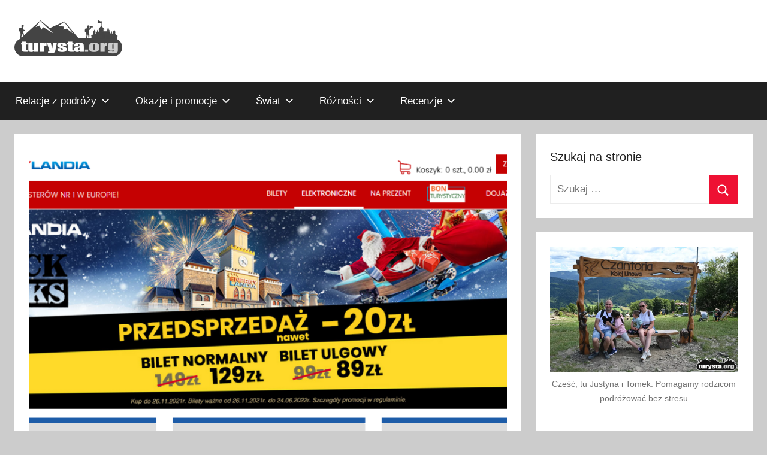

--- FILE ---
content_type: text/html; charset=UTF-8
request_url: https://www.turysta.org/energylandia-black-weeks-przedsprzedaz-do-20-zl/
body_size: 27168
content:
<!DOCTYPE html>
<html lang="pl-PL">

<head><meta charset="UTF-8"><script>if(navigator.userAgent.match(/MSIE|Internet Explorer/i)||navigator.userAgent.match(/Trident\/7\..*?rv:11/i)){var href=document.location.href;if(!href.match(/[?&]nowprocket/)){if(href.indexOf("?")==-1){if(href.indexOf("#")==-1){document.location.href=href+"?nowprocket=1"}else{document.location.href=href.replace("#","?nowprocket=1#")}}else{if(href.indexOf("#")==-1){document.location.href=href+"&nowprocket=1"}else{document.location.href=href.replace("#","&nowprocket=1#")}}}}</script><script>(()=>{class RocketLazyLoadScripts{constructor(){this.v="2.0.3",this.userEvents=["keydown","keyup","mousedown","mouseup","mousemove","mouseover","mouseenter","mouseout","mouseleave","touchmove","touchstart","touchend","touchcancel","wheel","click","dblclick","input","visibilitychange"],this.attributeEvents=["onblur","onclick","oncontextmenu","ondblclick","onfocus","onmousedown","onmouseenter","onmouseleave","onmousemove","onmouseout","onmouseover","onmouseup","onmousewheel","onscroll","onsubmit"]}async t(){this.i(),this.o(),/iP(ad|hone)/.test(navigator.userAgent)&&this.h(),this.u(),this.l(this),this.m(),this.k(this),this.p(this),this._(),await Promise.all([this.R(),this.L()]),this.lastBreath=Date.now(),this.S(this),this.P(),this.D(),this.O(),this.M(),await this.C(this.delayedScripts.normal),await this.C(this.delayedScripts.defer),await this.C(this.delayedScripts.async),this.F("domReady"),await this.T(),await this.j(),await this.I(),this.F("windowLoad"),await this.A(),window.dispatchEvent(new Event("rocket-allScriptsLoaded")),this.everythingLoaded=!0,this.lastTouchEnd&&await new Promise((t=>setTimeout(t,500-Date.now()+this.lastTouchEnd))),this.H(),this.F("all"),this.U(),this.W()}i(){this.CSPIssue=sessionStorage.getItem("rocketCSPIssue"),document.addEventListener("securitypolicyviolation",(t=>{this.CSPIssue||"script-src-elem"!==t.violatedDirective||"data"!==t.blockedURI||(this.CSPIssue=!0,sessionStorage.setItem("rocketCSPIssue",!0))}),{isRocket:!0})}o(){window.addEventListener("pageshow",(t=>{this.persisted=t.persisted,this.realWindowLoadedFired=!0}),{isRocket:!0}),window.addEventListener("pagehide",(()=>{this.onFirstUserAction=null}),{isRocket:!0})}h(){let t;function e(e){t=e}window.addEventListener("touchstart",e,{isRocket:!0}),window.addEventListener("touchend",(function i(o){Math.abs(o.changedTouches[0].pageX-t.changedTouches[0].pageX)<10&&Math.abs(o.changedTouches[0].pageY-t.changedTouches[0].pageY)<10&&o.timeStamp-t.timeStamp<200&&(o.target.dispatchEvent(new PointerEvent("click",{target:o.target,bubbles:!0,cancelable:!0,detail:1})),event.preventDefault(),window.removeEventListener("touchstart",e,{isRocket:!0}),window.removeEventListener("touchend",i,{isRocket:!0}))}),{isRocket:!0})}q(t){this.userActionTriggered||("mousemove"!==t.type||this.firstMousemoveIgnored?"keyup"===t.type||"mouseover"===t.type||"mouseout"===t.type||(this.userActionTriggered=!0,this.onFirstUserAction&&this.onFirstUserAction()):this.firstMousemoveIgnored=!0),"click"===t.type&&t.preventDefault(),this.savedUserEvents.length>0&&(t.stopPropagation(),t.stopImmediatePropagation()),"touchstart"===this.lastEvent&&"touchend"===t.type&&(this.lastTouchEnd=Date.now()),"click"===t.type&&(this.lastTouchEnd=0),this.lastEvent=t.type,this.savedUserEvents.push(t)}u(){this.savedUserEvents=[],this.userEventHandler=this.q.bind(this),this.userEvents.forEach((t=>window.addEventListener(t,this.userEventHandler,{passive:!1,isRocket:!0})))}U(){this.userEvents.forEach((t=>window.removeEventListener(t,this.userEventHandler,{passive:!1,isRocket:!0}))),this.savedUserEvents.forEach((t=>{t.target.dispatchEvent(new window[t.constructor.name](t.type,t))}))}m(){this.eventsMutationObserver=new MutationObserver((t=>{const e="return false";for(const i of t){if("attributes"===i.type){const t=i.target.getAttribute(i.attributeName);t&&t!==e&&(i.target.setAttribute("data-rocket-"+i.attributeName,t),i.target["rocket"+i.attributeName]=new Function("event",t),i.target.setAttribute(i.attributeName,e))}"childList"===i.type&&i.addedNodes.forEach((t=>{if(t.nodeType===Node.ELEMENT_NODE)for(const i of t.attributes)this.attributeEvents.includes(i.name)&&i.value&&""!==i.value&&(t.setAttribute("data-rocket-"+i.name,i.value),t["rocket"+i.name]=new Function("event",i.value),t.setAttribute(i.name,e))}))}})),this.eventsMutationObserver.observe(document,{subtree:!0,childList:!0,attributeFilter:this.attributeEvents})}H(){this.eventsMutationObserver.disconnect(),this.attributeEvents.forEach((t=>{document.querySelectorAll("[data-rocket-"+t+"]").forEach((e=>{e.setAttribute(t,e.getAttribute("data-rocket-"+t)),e.removeAttribute("data-rocket-"+t)}))}))}k(t){Object.defineProperty(HTMLElement.prototype,"onclick",{get(){return this.rocketonclick||null},set(e){this.rocketonclick=e,this.setAttribute(t.everythingLoaded?"onclick":"data-rocket-onclick","this.rocketonclick(event)")}})}S(t){function e(e,i){let o=e[i];e[i]=null,Object.defineProperty(e,i,{get:()=>o,set(s){t.everythingLoaded?o=s:e["rocket"+i]=o=s}})}e(document,"onreadystatechange"),e(window,"onload"),e(window,"onpageshow");try{Object.defineProperty(document,"readyState",{get:()=>t.rocketReadyState,set(e){t.rocketReadyState=e},configurable:!0}),document.readyState="loading"}catch(t){console.log("WPRocket DJE readyState conflict, bypassing")}}l(t){this.originalAddEventListener=EventTarget.prototype.addEventListener,this.originalRemoveEventListener=EventTarget.prototype.removeEventListener,this.savedEventListeners=[],EventTarget.prototype.addEventListener=function(e,i,o){o&&o.isRocket||!t.B(e,this)&&!t.userEvents.includes(e)||t.B(e,this)&&!t.userActionTriggered||e.startsWith("rocket-")||t.everythingLoaded?t.originalAddEventListener.call(this,e,i,o):t.savedEventListeners.push({target:this,remove:!1,type:e,func:i,options:o})},EventTarget.prototype.removeEventListener=function(e,i,o){o&&o.isRocket||!t.B(e,this)&&!t.userEvents.includes(e)||t.B(e,this)&&!t.userActionTriggered||e.startsWith("rocket-")||t.everythingLoaded?t.originalRemoveEventListener.call(this,e,i,o):t.savedEventListeners.push({target:this,remove:!0,type:e,func:i,options:o})}}F(t){"all"===t&&(EventTarget.prototype.addEventListener=this.originalAddEventListener,EventTarget.prototype.removeEventListener=this.originalRemoveEventListener),this.savedEventListeners=this.savedEventListeners.filter((e=>{let i=e.type,o=e.target||window;return"domReady"===t&&"DOMContentLoaded"!==i&&"readystatechange"!==i||("windowLoad"===t&&"load"!==i&&"readystatechange"!==i&&"pageshow"!==i||(this.B(i,o)&&(i="rocket-"+i),e.remove?o.removeEventListener(i,e.func,e.options):o.addEventListener(i,e.func,e.options),!1))}))}p(t){let e;function i(e){return t.everythingLoaded?e:e.split(" ").map((t=>"load"===t||t.startsWith("load.")?"rocket-jquery-load":t)).join(" ")}function o(o){function s(e){const s=o.fn[e];o.fn[e]=o.fn.init.prototype[e]=function(){return this[0]===window&&t.userActionTriggered&&("string"==typeof arguments[0]||arguments[0]instanceof String?arguments[0]=i(arguments[0]):"object"==typeof arguments[0]&&Object.keys(arguments[0]).forEach((t=>{const e=arguments[0][t];delete arguments[0][t],arguments[0][i(t)]=e}))),s.apply(this,arguments),this}}if(o&&o.fn&&!t.allJQueries.includes(o)){const e={DOMContentLoaded:[],"rocket-DOMContentLoaded":[]};for(const t in e)document.addEventListener(t,(()=>{e[t].forEach((t=>t()))}),{isRocket:!0});o.fn.ready=o.fn.init.prototype.ready=function(i){function s(){parseInt(o.fn.jquery)>2?setTimeout((()=>i.bind(document)(o))):i.bind(document)(o)}return t.realDomReadyFired?!t.userActionTriggered||t.fauxDomReadyFired?s():e["rocket-DOMContentLoaded"].push(s):e.DOMContentLoaded.push(s),o([])},s("on"),s("one"),s("off"),t.allJQueries.push(o)}e=o}t.allJQueries=[],o(window.jQuery),Object.defineProperty(window,"jQuery",{get:()=>e,set(t){o(t)}})}P(){const t=new Map;document.write=document.writeln=function(e){const i=document.currentScript,o=document.createRange(),s=i.parentElement;let n=t.get(i);void 0===n&&(n=i.nextSibling,t.set(i,n));const c=document.createDocumentFragment();o.setStart(c,0),c.appendChild(o.createContextualFragment(e)),s.insertBefore(c,n)}}async R(){return new Promise((t=>{this.userActionTriggered?t():this.onFirstUserAction=t}))}async L(){return new Promise((t=>{document.addEventListener("DOMContentLoaded",(()=>{this.realDomReadyFired=!0,t()}),{isRocket:!0})}))}async I(){return this.realWindowLoadedFired?Promise.resolve():new Promise((t=>{window.addEventListener("load",t,{isRocket:!0})}))}M(){this.pendingScripts=[];this.scriptsMutationObserver=new MutationObserver((t=>{for(const e of t)e.addedNodes.forEach((t=>{"SCRIPT"!==t.tagName||t.noModule||t.isWPRocket||this.pendingScripts.push({script:t,promise:new Promise((e=>{const i=()=>{const i=this.pendingScripts.findIndex((e=>e.script===t));i>=0&&this.pendingScripts.splice(i,1),e()};t.addEventListener("load",i,{isRocket:!0}),t.addEventListener("error",i,{isRocket:!0}),setTimeout(i,1e3)}))})}))})),this.scriptsMutationObserver.observe(document,{childList:!0,subtree:!0})}async j(){await this.J(),this.pendingScripts.length?(await this.pendingScripts[0].promise,await this.j()):this.scriptsMutationObserver.disconnect()}D(){this.delayedScripts={normal:[],async:[],defer:[]},document.querySelectorAll("script[type$=rocketlazyloadscript]").forEach((t=>{t.hasAttribute("data-rocket-src")?t.hasAttribute("async")&&!1!==t.async?this.delayedScripts.async.push(t):t.hasAttribute("defer")&&!1!==t.defer||"module"===t.getAttribute("data-rocket-type")?this.delayedScripts.defer.push(t):this.delayedScripts.normal.push(t):this.delayedScripts.normal.push(t)}))}async _(){await this.L();let t=[];document.querySelectorAll("script[type$=rocketlazyloadscript][data-rocket-src]").forEach((e=>{let i=e.getAttribute("data-rocket-src");if(i&&!i.startsWith("data:")){i.startsWith("//")&&(i=location.protocol+i);try{const o=new URL(i).origin;o!==location.origin&&t.push({src:o,crossOrigin:e.crossOrigin||"module"===e.getAttribute("data-rocket-type")})}catch(t){}}})),t=[...new Map(t.map((t=>[JSON.stringify(t),t]))).values()],this.N(t,"preconnect")}async $(t){if(await this.G(),!0!==t.noModule||!("noModule"in HTMLScriptElement.prototype))return new Promise((e=>{let i;function o(){(i||t).setAttribute("data-rocket-status","executed"),e()}try{if(navigator.userAgent.includes("Firefox/")||""===navigator.vendor||this.CSPIssue)i=document.createElement("script"),[...t.attributes].forEach((t=>{let e=t.nodeName;"type"!==e&&("data-rocket-type"===e&&(e="type"),"data-rocket-src"===e&&(e="src"),i.setAttribute(e,t.nodeValue))})),t.text&&(i.text=t.text),t.nonce&&(i.nonce=t.nonce),i.hasAttribute("src")?(i.addEventListener("load",o,{isRocket:!0}),i.addEventListener("error",(()=>{i.setAttribute("data-rocket-status","failed-network"),e()}),{isRocket:!0}),setTimeout((()=>{i.isConnected||e()}),1)):(i.text=t.text,o()),i.isWPRocket=!0,t.parentNode.replaceChild(i,t);else{const i=t.getAttribute("data-rocket-type"),s=t.getAttribute("data-rocket-src");i?(t.type=i,t.removeAttribute("data-rocket-type")):t.removeAttribute("type"),t.addEventListener("load",o,{isRocket:!0}),t.addEventListener("error",(i=>{this.CSPIssue&&i.target.src.startsWith("data:")?(console.log("WPRocket: CSP fallback activated"),t.removeAttribute("src"),this.$(t).then(e)):(t.setAttribute("data-rocket-status","failed-network"),e())}),{isRocket:!0}),s?(t.fetchPriority="high",t.removeAttribute("data-rocket-src"),t.src=s):t.src="data:text/javascript;base64,"+window.btoa(unescape(encodeURIComponent(t.text)))}}catch(i){t.setAttribute("data-rocket-status","failed-transform"),e()}}));t.setAttribute("data-rocket-status","skipped")}async C(t){const e=t.shift();return e?(e.isConnected&&await this.$(e),this.C(t)):Promise.resolve()}O(){this.N([...this.delayedScripts.normal,...this.delayedScripts.defer,...this.delayedScripts.async],"preload")}N(t,e){this.trash=this.trash||[];let i=!0;var o=document.createDocumentFragment();t.forEach((t=>{const s=t.getAttribute&&t.getAttribute("data-rocket-src")||t.src;if(s&&!s.startsWith("data:")){const n=document.createElement("link");n.href=s,n.rel=e,"preconnect"!==e&&(n.as="script",n.fetchPriority=i?"high":"low"),t.getAttribute&&"module"===t.getAttribute("data-rocket-type")&&(n.crossOrigin=!0),t.crossOrigin&&(n.crossOrigin=t.crossOrigin),t.integrity&&(n.integrity=t.integrity),t.nonce&&(n.nonce=t.nonce),o.appendChild(n),this.trash.push(n),i=!1}})),document.head.appendChild(o)}W(){this.trash.forEach((t=>t.remove()))}async T(){try{document.readyState="interactive"}catch(t){}this.fauxDomReadyFired=!0;try{await this.G(),document.dispatchEvent(new Event("rocket-readystatechange")),await this.G(),document.rocketonreadystatechange&&document.rocketonreadystatechange(),await this.G(),document.dispatchEvent(new Event("rocket-DOMContentLoaded")),await this.G(),window.dispatchEvent(new Event("rocket-DOMContentLoaded"))}catch(t){console.error(t)}}async A(){try{document.readyState="complete"}catch(t){}try{await this.G(),document.dispatchEvent(new Event("rocket-readystatechange")),await this.G(),document.rocketonreadystatechange&&document.rocketonreadystatechange(),await this.G(),window.dispatchEvent(new Event("rocket-load")),await this.G(),window.rocketonload&&window.rocketonload(),await this.G(),this.allJQueries.forEach((t=>t(window).trigger("rocket-jquery-load"))),await this.G();const t=new Event("rocket-pageshow");t.persisted=this.persisted,window.dispatchEvent(t),await this.G(),window.rocketonpageshow&&window.rocketonpageshow({persisted:this.persisted})}catch(t){console.error(t)}}async G(){Date.now()-this.lastBreath>45&&(await this.J(),this.lastBreath=Date.now())}async J(){return document.hidden?new Promise((t=>setTimeout(t))):new Promise((t=>requestAnimationFrame(t)))}B(t,e){return e===document&&"readystatechange"===t||(e===document&&"DOMContentLoaded"===t||(e===window&&"DOMContentLoaded"===t||(e===window&&"load"===t||e===window&&"pageshow"===t)))}static run(){(new RocketLazyLoadScripts).t()}}RocketLazyLoadScripts.run()})();</script>

<meta name="viewport" content="width=device-width, initial-scale=1">
<link rel="profile" href="http://gmpg.org/xfn/11">

<meta name='robots' content='index, follow, max-image-preview:large, max-snippet:-1, max-video-preview:-1' />
<!-- Znacznik Google (gtag.js) tryb zgody dataLayer dodany przez Site Kit -->
<script type="text/javascript" id="google_gtagjs-js-consent-mode-data-layer">
/* <![CDATA[ */
window.dataLayer = window.dataLayer || [];function gtag(){dataLayer.push(arguments);}
gtag('consent', 'default', {"ad_personalization":"denied","ad_storage":"denied","ad_user_data":"denied","analytics_storage":"denied","functionality_storage":"denied","security_storage":"denied","personalization_storage":"denied","region":["AT","BE","BG","CH","CY","CZ","DE","DK","EE","ES","FI","FR","GB","GR","HR","HU","IE","IS","IT","LI","LT","LU","LV","MT","NL","NO","PL","PT","RO","SE","SI","SK"],"wait_for_update":500});
window._googlesitekitConsentCategoryMap = {"statistics":["analytics_storage"],"marketing":["ad_storage","ad_user_data","ad_personalization"],"functional":["functionality_storage","security_storage"],"preferences":["personalization_storage"]};
window._googlesitekitConsents = {"ad_personalization":"denied","ad_storage":"denied","ad_user_data":"denied","analytics_storage":"denied","functionality_storage":"denied","security_storage":"denied","personalization_storage":"denied","region":["AT","BE","BG","CH","CY","CZ","DE","DK","EE","ES","FI","FR","GB","GR","HR","HU","IE","IS","IT","LI","LT","LU","LV","MT","NL","NO","PL","PT","RO","SE","SI","SK"],"wait_for_update":500};
/* ]]> */
</script>
<!-- DataLayer trybu zgody na koniec znacznika Google (gtag.js) dodany przez Site Kit -->

	<!-- This site is optimized with the Yoast SEO Premium plugin v26.6 (Yoast SEO v26.6) - https://yoast.com/wordpress/plugins/seo/ -->
	<title>Energylandia Black Weeks przedsprzedaż do - 20 zł - Turysta.org</title>
	<meta name="description" content="Bilety z PROMOCJI BLACK WEEKS można zakupić w terminie od 15.11.2021 - 26.11.2021 poprzez stronę internetową.  Bilety promocyjne można wykorzystać w" />
	<link rel="canonical" href="https://www.turysta.org/energylandia-black-weeks-przedsprzedaz-do-20-zl/" />
	<meta property="og:locale" content="pl_PL" />
	<meta property="og:type" content="article" />
	<meta property="og:title" content="Energylandia Black Weeks przedsprzedaż do - 20 zł" />
	<meta property="og:description" content="Bilety z PROMOCJI BLACK WEEKS można zakupić w terminie od 15.11.2021 - 26.11.2021 poprzez stronę internetową.  Bilety promocyjne można wykorzystać w" />
	<meta property="og:url" content="https://www.turysta.org/energylandia-black-weeks-przedsprzedaz-do-20-zl/" />
	<meta property="og:site_name" content="Turysta.org" />
	<meta property="article:published_time" content="2021-11-26T06:51:09+00:00" />
	<meta property="article:modified_time" content="2021-11-26T06:51:10+00:00" />
	<meta property="og:image" content="https://www.turysta.org/wp-content/uploads//2021/11/energylandia-black-friday-2021.png" />
	<meta property="og:image:width" content="1339" />
	<meta property="og:image:height" content="580" />
	<meta property="og:image:type" content="image/png" />
	<meta name="author" content="Justyna" />
	<meta name="twitter:card" content="summary_large_image" />
	<meta name="twitter:label1" content="Napisane przez" />
	<meta name="twitter:data1" content="Justyna" />
	<script type="application/ld+json" class="yoast-schema-graph">{"@context":"https://schema.org","@graph":[{"@type":"Article","@id":"https://www.turysta.org/energylandia-black-weeks-przedsprzedaz-do-20-zl/#article","isPartOf":{"@id":"https://www.turysta.org/energylandia-black-weeks-przedsprzedaz-do-20-zl/"},"author":{"name":"Justyna","@id":"https://www.turysta.org/#/schema/person/2473d0212a291087a221a5e8636a6075"},"headline":"Energylandia Black Weeks przedsprzedaż do &#8211; 20 zł","datePublished":"2021-11-26T06:51:09+00:00","dateModified":"2021-11-26T06:51:10+00:00","mainEntityOfPage":{"@id":"https://www.turysta.org/energylandia-black-weeks-przedsprzedaz-do-20-zl/"},"wordCount":71,"commentCount":0,"publisher":{"@id":"https://www.turysta.org/#/schema/person/d836031d5e0ebf43f8d46653eedbad71"},"image":{"@id":"https://www.turysta.org/energylandia-black-weeks-przedsprzedaz-do-20-zl/#primaryimage"},"thumbnailUrl":"https://www.turysta.org/wp-content/uploads//2021/11/energylandia-black-friday-2021.png","keywords":["Black Friday","black week","Energylandia","promocja","tanie bilety"],"articleSection":["Atrakcje turystyczne","Okazje i promocje"],"inLanguage":"pl-PL","potentialAction":[{"@type":"CommentAction","name":"Comment","target":["https://www.turysta.org/energylandia-black-weeks-przedsprzedaz-do-20-zl/#respond"]}],"copyrightYear":"2021","copyrightHolder":{"@id":"https://www.turysta.org/#organization"}},{"@type":"WebPage","@id":"https://www.turysta.org/energylandia-black-weeks-przedsprzedaz-do-20-zl/","url":"https://www.turysta.org/energylandia-black-weeks-przedsprzedaz-do-20-zl/","name":"Energylandia Black Weeks przedsprzedaż do - 20 zł - Turysta.org","isPartOf":{"@id":"https://www.turysta.org/#website"},"primaryImageOfPage":{"@id":"https://www.turysta.org/energylandia-black-weeks-przedsprzedaz-do-20-zl/#primaryimage"},"image":{"@id":"https://www.turysta.org/energylandia-black-weeks-przedsprzedaz-do-20-zl/#primaryimage"},"thumbnailUrl":"https://www.turysta.org/wp-content/uploads//2021/11/energylandia-black-friday-2021.png","datePublished":"2021-11-26T06:51:09+00:00","dateModified":"2021-11-26T06:51:10+00:00","description":"Bilety z PROMOCJI BLACK WEEKS można zakupić w terminie od 15.11.2021 - 26.11.2021 poprzez stronę internetową.  Bilety promocyjne można wykorzystać w","breadcrumb":{"@id":"https://www.turysta.org/energylandia-black-weeks-przedsprzedaz-do-20-zl/#breadcrumb"},"inLanguage":"pl-PL","potentialAction":[{"@type":"ReadAction","target":["https://www.turysta.org/energylandia-black-weeks-przedsprzedaz-do-20-zl/"]}]},{"@type":"ImageObject","inLanguage":"pl-PL","@id":"https://www.turysta.org/energylandia-black-weeks-przedsprzedaz-do-20-zl/#primaryimage","url":"https://www.turysta.org/wp-content/uploads//2021/11/energylandia-black-friday-2021.png","contentUrl":"https://www.turysta.org/wp-content/uploads//2021/11/energylandia-black-friday-2021.png","width":1339,"height":580},{"@type":"BreadcrumbList","@id":"https://www.turysta.org/energylandia-black-weeks-przedsprzedaz-do-20-zl/#breadcrumb","itemListElement":[{"@type":"ListItem","position":1,"name":"Home","item":"https://www.turysta.org/"},{"@type":"ListItem","position":2,"name":"Energylandia Black Weeks przedsprzedaż do &#8211; 20 zł"}]},{"@type":"WebSite","@id":"https://www.turysta.org/#website","url":"https://www.turysta.org/","name":"Turysta.org","description":"Podróżowanie to nasza wspólna pasja!","publisher":{"@id":"https://www.turysta.org/#/schema/person/d836031d5e0ebf43f8d46653eedbad71"},"potentialAction":[{"@type":"SearchAction","target":{"@type":"EntryPoint","urlTemplate":"https://www.turysta.org/?s={search_term_string}"},"query-input":{"@type":"PropertyValueSpecification","valueRequired":true,"valueName":"search_term_string"}}],"inLanguage":"pl-PL"},{"@type":["Person","Organization"],"@id":"https://www.turysta.org/#/schema/person/d836031d5e0ebf43f8d46653eedbad71","name":"Tomek","image":{"@type":"ImageObject","inLanguage":"pl-PL","@id":"https://www.turysta.org/#/schema/person/image/","url":"https://www.turysta.org/wp-content/uploads//2016/10/cropped-tur_logo.png","contentUrl":"https://www.turysta.org/wp-content/uploads//2016/10/cropped-tur_logo.png","width":180,"height":60,"caption":"Tomek"},"logo":{"@id":"https://www.turysta.org/#/schema/person/image/"}},{"@type":"Person","@id":"https://www.turysta.org/#/schema/person/2473d0212a291087a221a5e8636a6075","name":"Justyna","image":{"@type":"ImageObject","inLanguage":"pl-PL","@id":"https://www.turysta.org/#/schema/person/image/","url":"https://secure.gravatar.com/avatar/f1e3290c647f536d611ba91fa26c69f99b490c85f810b4e63c9245d722b7ca61?s=96&d=mm&r=g","contentUrl":"https://secure.gravatar.com/avatar/f1e3290c647f536d611ba91fa26c69f99b490c85f810b4e63c9245d722b7ca61?s=96&d=mm&r=g","caption":"Justyna"}}]}</script>
	<!-- / Yoast SEO Premium plugin. -->


<link rel='dns-prefetch' href='//www.turysta.org' />
<link rel='dns-prefetch' href='//www.googletagmanager.com' />
<link rel='dns-prefetch' href='//pagead2.googlesyndication.com' />

<link rel="alternate" type="application/rss+xml" title="Turysta.org &raquo; Kanał z wpisami" href="https://www.turysta.org/feed/" />
<link rel="alternate" type="application/rss+xml" title="Turysta.org &raquo; Kanał z komentarzami" href="https://www.turysta.org/comments/feed/" />
<link rel="alternate" type="application/rss+xml" title="Turysta.org &raquo; Energylandia Black Weeks przedsprzedaż do &#8211; 20 zł Kanał z komentarzami" href="https://www.turysta.org/energylandia-black-weeks-przedsprzedaz-do-20-zl/feed/" />
<style id='wp-img-auto-sizes-contain-inline-css' type='text/css'>
img:is([sizes=auto i],[sizes^="auto," i]){contain-intrinsic-size:3000px 1500px}
/*# sourceURL=wp-img-auto-sizes-contain-inline-css */
</style>
<link rel='stylesheet' id='dashicons-css' href='https://www.turysta.org/wp-includes/css/dashicons.min.css' type='text/css' media='all' />
<link rel='stylesheet' id='post-views-counter-frontend-css' href='https://www.turysta.org/wp-content/plugins/post-views-counter/css/frontend.css' type='text/css' media='all' />
<link rel='stylesheet' id='donovan-theme-fonts-css' href='https://www.turysta.org/wp-content/fonts/b257ba16e2842f4669b9486268e104de.css' type='text/css' media='all' />
<style id='wp-block-library-inline-css' type='text/css'>
:root{--wp-block-synced-color:#7a00df;--wp-block-synced-color--rgb:122,0,223;--wp-bound-block-color:var(--wp-block-synced-color);--wp-editor-canvas-background:#ddd;--wp-admin-theme-color:#007cba;--wp-admin-theme-color--rgb:0,124,186;--wp-admin-theme-color-darker-10:#006ba1;--wp-admin-theme-color-darker-10--rgb:0,107,160.5;--wp-admin-theme-color-darker-20:#005a87;--wp-admin-theme-color-darker-20--rgb:0,90,135;--wp-admin-border-width-focus:2px}@media (min-resolution:192dpi){:root{--wp-admin-border-width-focus:1.5px}}.wp-element-button{cursor:pointer}:root .has-very-light-gray-background-color{background-color:#eee}:root .has-very-dark-gray-background-color{background-color:#313131}:root .has-very-light-gray-color{color:#eee}:root .has-very-dark-gray-color{color:#313131}:root .has-vivid-green-cyan-to-vivid-cyan-blue-gradient-background{background:linear-gradient(135deg,#00d084,#0693e3)}:root .has-purple-crush-gradient-background{background:linear-gradient(135deg,#34e2e4,#4721fb 50%,#ab1dfe)}:root .has-hazy-dawn-gradient-background{background:linear-gradient(135deg,#faaca8,#dad0ec)}:root .has-subdued-olive-gradient-background{background:linear-gradient(135deg,#fafae1,#67a671)}:root .has-atomic-cream-gradient-background{background:linear-gradient(135deg,#fdd79a,#004a59)}:root .has-nightshade-gradient-background{background:linear-gradient(135deg,#330968,#31cdcf)}:root .has-midnight-gradient-background{background:linear-gradient(135deg,#020381,#2874fc)}:root{--wp--preset--font-size--normal:16px;--wp--preset--font-size--huge:42px}.has-regular-font-size{font-size:1em}.has-larger-font-size{font-size:2.625em}.has-normal-font-size{font-size:var(--wp--preset--font-size--normal)}.has-huge-font-size{font-size:var(--wp--preset--font-size--huge)}.has-text-align-center{text-align:center}.has-text-align-left{text-align:left}.has-text-align-right{text-align:right}.has-fit-text{white-space:nowrap!important}#end-resizable-editor-section{display:none}.aligncenter{clear:both}.items-justified-left{justify-content:flex-start}.items-justified-center{justify-content:center}.items-justified-right{justify-content:flex-end}.items-justified-space-between{justify-content:space-between}.screen-reader-text{border:0;clip-path:inset(50%);height:1px;margin:-1px;overflow:hidden;padding:0;position:absolute;width:1px;word-wrap:normal!important}.screen-reader-text:focus{background-color:#ddd;clip-path:none;color:#444;display:block;font-size:1em;height:auto;left:5px;line-height:normal;padding:15px 23px 14px;text-decoration:none;top:5px;width:auto;z-index:100000}html :where(.has-border-color){border-style:solid}html :where([style*=border-top-color]){border-top-style:solid}html :where([style*=border-right-color]){border-right-style:solid}html :where([style*=border-bottom-color]){border-bottom-style:solid}html :where([style*=border-left-color]){border-left-style:solid}html :where([style*=border-width]){border-style:solid}html :where([style*=border-top-width]){border-top-style:solid}html :where([style*=border-right-width]){border-right-style:solid}html :where([style*=border-bottom-width]){border-bottom-style:solid}html :where([style*=border-left-width]){border-left-style:solid}html :where(img[class*=wp-image-]){height:auto;max-width:100%}:where(figure){margin:0 0 1em}html :where(.is-position-sticky){--wp-admin--admin-bar--position-offset:var(--wp-admin--admin-bar--height,0px)}@media screen and (max-width:600px){html :where(.is-position-sticky){--wp-admin--admin-bar--position-offset:0px}}

/*# sourceURL=wp-block-library-inline-css */
</style><style id='wp-block-image-inline-css' type='text/css'>
.wp-block-image>a,.wp-block-image>figure>a{display:inline-block}.wp-block-image img{box-sizing:border-box;height:auto;max-width:100%;vertical-align:bottom}@media not (prefers-reduced-motion){.wp-block-image img.hide{visibility:hidden}.wp-block-image img.show{animation:show-content-image .4s}}.wp-block-image[style*=border-radius] img,.wp-block-image[style*=border-radius]>a{border-radius:inherit}.wp-block-image.has-custom-border img{box-sizing:border-box}.wp-block-image.aligncenter{text-align:center}.wp-block-image.alignfull>a,.wp-block-image.alignwide>a{width:100%}.wp-block-image.alignfull img,.wp-block-image.alignwide img{height:auto;width:100%}.wp-block-image .aligncenter,.wp-block-image .alignleft,.wp-block-image .alignright,.wp-block-image.aligncenter,.wp-block-image.alignleft,.wp-block-image.alignright{display:table}.wp-block-image .aligncenter>figcaption,.wp-block-image .alignleft>figcaption,.wp-block-image .alignright>figcaption,.wp-block-image.aligncenter>figcaption,.wp-block-image.alignleft>figcaption,.wp-block-image.alignright>figcaption{caption-side:bottom;display:table-caption}.wp-block-image .alignleft{float:left;margin:.5em 1em .5em 0}.wp-block-image .alignright{float:right;margin:.5em 0 .5em 1em}.wp-block-image .aligncenter{margin-left:auto;margin-right:auto}.wp-block-image :where(figcaption){margin-bottom:1em;margin-top:.5em}.wp-block-image.is-style-circle-mask img{border-radius:9999px}@supports ((-webkit-mask-image:none) or (mask-image:none)) or (-webkit-mask-image:none){.wp-block-image.is-style-circle-mask img{border-radius:0;-webkit-mask-image:url('data:image/svg+xml;utf8,<svg viewBox="0 0 100 100" xmlns="http://www.w3.org/2000/svg"><circle cx="50" cy="50" r="50"/></svg>');mask-image:url('data:image/svg+xml;utf8,<svg viewBox="0 0 100 100" xmlns="http://www.w3.org/2000/svg"><circle cx="50" cy="50" r="50"/></svg>');mask-mode:alpha;-webkit-mask-position:center;mask-position:center;-webkit-mask-repeat:no-repeat;mask-repeat:no-repeat;-webkit-mask-size:contain;mask-size:contain}}:root :where(.wp-block-image.is-style-rounded img,.wp-block-image .is-style-rounded img){border-radius:9999px}.wp-block-image figure{margin:0}.wp-lightbox-container{display:flex;flex-direction:column;position:relative}.wp-lightbox-container img{cursor:zoom-in}.wp-lightbox-container img:hover+button{opacity:1}.wp-lightbox-container button{align-items:center;backdrop-filter:blur(16px) saturate(180%);background-color:#5a5a5a40;border:none;border-radius:4px;cursor:zoom-in;display:flex;height:20px;justify-content:center;opacity:0;padding:0;position:absolute;right:16px;text-align:center;top:16px;width:20px;z-index:100}@media not (prefers-reduced-motion){.wp-lightbox-container button{transition:opacity .2s ease}}.wp-lightbox-container button:focus-visible{outline:3px auto #5a5a5a40;outline:3px auto -webkit-focus-ring-color;outline-offset:3px}.wp-lightbox-container button:hover{cursor:pointer;opacity:1}.wp-lightbox-container button:focus{opacity:1}.wp-lightbox-container button:focus,.wp-lightbox-container button:hover,.wp-lightbox-container button:not(:hover):not(:active):not(.has-background){background-color:#5a5a5a40;border:none}.wp-lightbox-overlay{box-sizing:border-box;cursor:zoom-out;height:100vh;left:0;overflow:hidden;position:fixed;top:0;visibility:hidden;width:100%;z-index:100000}.wp-lightbox-overlay .close-button{align-items:center;cursor:pointer;display:flex;justify-content:center;min-height:40px;min-width:40px;padding:0;position:absolute;right:calc(env(safe-area-inset-right) + 16px);top:calc(env(safe-area-inset-top) + 16px);z-index:5000000}.wp-lightbox-overlay .close-button:focus,.wp-lightbox-overlay .close-button:hover,.wp-lightbox-overlay .close-button:not(:hover):not(:active):not(.has-background){background:none;border:none}.wp-lightbox-overlay .lightbox-image-container{height:var(--wp--lightbox-container-height);left:50%;overflow:hidden;position:absolute;top:50%;transform:translate(-50%,-50%);transform-origin:top left;width:var(--wp--lightbox-container-width);z-index:9999999999}.wp-lightbox-overlay .wp-block-image{align-items:center;box-sizing:border-box;display:flex;height:100%;justify-content:center;margin:0;position:relative;transform-origin:0 0;width:100%;z-index:3000000}.wp-lightbox-overlay .wp-block-image img{height:var(--wp--lightbox-image-height);min-height:var(--wp--lightbox-image-height);min-width:var(--wp--lightbox-image-width);width:var(--wp--lightbox-image-width)}.wp-lightbox-overlay .wp-block-image figcaption{display:none}.wp-lightbox-overlay button{background:none;border:none}.wp-lightbox-overlay .scrim{background-color:#fff;height:100%;opacity:.9;position:absolute;width:100%;z-index:2000000}.wp-lightbox-overlay.active{visibility:visible}@media not (prefers-reduced-motion){.wp-lightbox-overlay.active{animation:turn-on-visibility .25s both}.wp-lightbox-overlay.active img{animation:turn-on-visibility .35s both}.wp-lightbox-overlay.show-closing-animation:not(.active){animation:turn-off-visibility .35s both}.wp-lightbox-overlay.show-closing-animation:not(.active) img{animation:turn-off-visibility .25s both}.wp-lightbox-overlay.zoom.active{animation:none;opacity:1;visibility:visible}.wp-lightbox-overlay.zoom.active .lightbox-image-container{animation:lightbox-zoom-in .4s}.wp-lightbox-overlay.zoom.active .lightbox-image-container img{animation:none}.wp-lightbox-overlay.zoom.active .scrim{animation:turn-on-visibility .4s forwards}.wp-lightbox-overlay.zoom.show-closing-animation:not(.active){animation:none}.wp-lightbox-overlay.zoom.show-closing-animation:not(.active) .lightbox-image-container{animation:lightbox-zoom-out .4s}.wp-lightbox-overlay.zoom.show-closing-animation:not(.active) .lightbox-image-container img{animation:none}.wp-lightbox-overlay.zoom.show-closing-animation:not(.active) .scrim{animation:turn-off-visibility .4s forwards}}@keyframes show-content-image{0%{visibility:hidden}99%{visibility:hidden}to{visibility:visible}}@keyframes turn-on-visibility{0%{opacity:0}to{opacity:1}}@keyframes turn-off-visibility{0%{opacity:1;visibility:visible}99%{opacity:0;visibility:visible}to{opacity:0;visibility:hidden}}@keyframes lightbox-zoom-in{0%{transform:translate(calc((-100vw + var(--wp--lightbox-scrollbar-width))/2 + var(--wp--lightbox-initial-left-position)),calc(-50vh + var(--wp--lightbox-initial-top-position))) scale(var(--wp--lightbox-scale))}to{transform:translate(-50%,-50%) scale(1)}}@keyframes lightbox-zoom-out{0%{transform:translate(-50%,-50%) scale(1);visibility:visible}99%{visibility:visible}to{transform:translate(calc((-100vw + var(--wp--lightbox-scrollbar-width))/2 + var(--wp--lightbox-initial-left-position)),calc(-50vh + var(--wp--lightbox-initial-top-position))) scale(var(--wp--lightbox-scale));visibility:hidden}}
/*# sourceURL=https://www.turysta.org/wp-includes/blocks/image/style.min.css */
</style>
<style id='wp-block-paragraph-inline-css' type='text/css'>
.is-small-text{font-size:.875em}.is-regular-text{font-size:1em}.is-large-text{font-size:2.25em}.is-larger-text{font-size:3em}.has-drop-cap:not(:focus):first-letter{float:left;font-size:8.4em;font-style:normal;font-weight:100;line-height:.68;margin:.05em .1em 0 0;text-transform:uppercase}body.rtl .has-drop-cap:not(:focus):first-letter{float:none;margin-left:.1em}p.has-drop-cap.has-background{overflow:hidden}:root :where(p.has-background){padding:1.25em 2.375em}:where(p.has-text-color:not(.has-link-color)) a{color:inherit}p.has-text-align-left[style*="writing-mode:vertical-lr"],p.has-text-align-right[style*="writing-mode:vertical-rl"]{rotate:180deg}
/*# sourceURL=https://www.turysta.org/wp-includes/blocks/paragraph/style.min.css */
</style>
<style id='global-styles-inline-css' type='text/css'>
:root{--wp--preset--aspect-ratio--square: 1;--wp--preset--aspect-ratio--4-3: 4/3;--wp--preset--aspect-ratio--3-4: 3/4;--wp--preset--aspect-ratio--3-2: 3/2;--wp--preset--aspect-ratio--2-3: 2/3;--wp--preset--aspect-ratio--16-9: 16/9;--wp--preset--aspect-ratio--9-16: 9/16;--wp--preset--color--black: #000000;--wp--preset--color--cyan-bluish-gray: #abb8c3;--wp--preset--color--white: #ffffff;--wp--preset--color--pale-pink: #f78da7;--wp--preset--color--vivid-red: #cf2e2e;--wp--preset--color--luminous-vivid-orange: #ff6900;--wp--preset--color--luminous-vivid-amber: #fcb900;--wp--preset--color--light-green-cyan: #7bdcb5;--wp--preset--color--vivid-green-cyan: #00d084;--wp--preset--color--pale-cyan-blue: #8ed1fc;--wp--preset--color--vivid-cyan-blue: #0693e3;--wp--preset--color--vivid-purple: #9b51e0;--wp--preset--color--primary: #ee1133;--wp--preset--color--secondary: #d5001a;--wp--preset--color--tertiary: #bb0000;--wp--preset--color--accent: #1153ee;--wp--preset--color--highlight: #eedc11;--wp--preset--color--light-gray: #f2f2f2;--wp--preset--color--gray: #666666;--wp--preset--color--dark-gray: #202020;--wp--preset--gradient--vivid-cyan-blue-to-vivid-purple: linear-gradient(135deg,rgb(6,147,227) 0%,rgb(155,81,224) 100%);--wp--preset--gradient--light-green-cyan-to-vivid-green-cyan: linear-gradient(135deg,rgb(122,220,180) 0%,rgb(0,208,130) 100%);--wp--preset--gradient--luminous-vivid-amber-to-luminous-vivid-orange: linear-gradient(135deg,rgb(252,185,0) 0%,rgb(255,105,0) 100%);--wp--preset--gradient--luminous-vivid-orange-to-vivid-red: linear-gradient(135deg,rgb(255,105,0) 0%,rgb(207,46,46) 100%);--wp--preset--gradient--very-light-gray-to-cyan-bluish-gray: linear-gradient(135deg,rgb(238,238,238) 0%,rgb(169,184,195) 100%);--wp--preset--gradient--cool-to-warm-spectrum: linear-gradient(135deg,rgb(74,234,220) 0%,rgb(151,120,209) 20%,rgb(207,42,186) 40%,rgb(238,44,130) 60%,rgb(251,105,98) 80%,rgb(254,248,76) 100%);--wp--preset--gradient--blush-light-purple: linear-gradient(135deg,rgb(255,206,236) 0%,rgb(152,150,240) 100%);--wp--preset--gradient--blush-bordeaux: linear-gradient(135deg,rgb(254,205,165) 0%,rgb(254,45,45) 50%,rgb(107,0,62) 100%);--wp--preset--gradient--luminous-dusk: linear-gradient(135deg,rgb(255,203,112) 0%,rgb(199,81,192) 50%,rgb(65,88,208) 100%);--wp--preset--gradient--pale-ocean: linear-gradient(135deg,rgb(255,245,203) 0%,rgb(182,227,212) 50%,rgb(51,167,181) 100%);--wp--preset--gradient--electric-grass: linear-gradient(135deg,rgb(202,248,128) 0%,rgb(113,206,126) 100%);--wp--preset--gradient--midnight: linear-gradient(135deg,rgb(2,3,129) 0%,rgb(40,116,252) 100%);--wp--preset--font-size--small: 13px;--wp--preset--font-size--medium: 20px;--wp--preset--font-size--large: 36px;--wp--preset--font-size--x-large: 42px;--wp--preset--spacing--20: 0.44rem;--wp--preset--spacing--30: 0.67rem;--wp--preset--spacing--40: 1rem;--wp--preset--spacing--50: 1.5rem;--wp--preset--spacing--60: 2.25rem;--wp--preset--spacing--70: 3.38rem;--wp--preset--spacing--80: 5.06rem;--wp--preset--shadow--natural: 6px 6px 9px rgba(0, 0, 0, 0.2);--wp--preset--shadow--deep: 12px 12px 50px rgba(0, 0, 0, 0.4);--wp--preset--shadow--sharp: 6px 6px 0px rgba(0, 0, 0, 0.2);--wp--preset--shadow--outlined: 6px 6px 0px -3px rgb(255, 255, 255), 6px 6px rgb(0, 0, 0);--wp--preset--shadow--crisp: 6px 6px 0px rgb(0, 0, 0);}:where(.is-layout-flex){gap: 0.5em;}:where(.is-layout-grid){gap: 0.5em;}body .is-layout-flex{display: flex;}.is-layout-flex{flex-wrap: wrap;align-items: center;}.is-layout-flex > :is(*, div){margin: 0;}body .is-layout-grid{display: grid;}.is-layout-grid > :is(*, div){margin: 0;}:where(.wp-block-columns.is-layout-flex){gap: 2em;}:where(.wp-block-columns.is-layout-grid){gap: 2em;}:where(.wp-block-post-template.is-layout-flex){gap: 1.25em;}:where(.wp-block-post-template.is-layout-grid){gap: 1.25em;}.has-black-color{color: var(--wp--preset--color--black) !important;}.has-cyan-bluish-gray-color{color: var(--wp--preset--color--cyan-bluish-gray) !important;}.has-white-color{color: var(--wp--preset--color--white) !important;}.has-pale-pink-color{color: var(--wp--preset--color--pale-pink) !important;}.has-vivid-red-color{color: var(--wp--preset--color--vivid-red) !important;}.has-luminous-vivid-orange-color{color: var(--wp--preset--color--luminous-vivid-orange) !important;}.has-luminous-vivid-amber-color{color: var(--wp--preset--color--luminous-vivid-amber) !important;}.has-light-green-cyan-color{color: var(--wp--preset--color--light-green-cyan) !important;}.has-vivid-green-cyan-color{color: var(--wp--preset--color--vivid-green-cyan) !important;}.has-pale-cyan-blue-color{color: var(--wp--preset--color--pale-cyan-blue) !important;}.has-vivid-cyan-blue-color{color: var(--wp--preset--color--vivid-cyan-blue) !important;}.has-vivid-purple-color{color: var(--wp--preset--color--vivid-purple) !important;}.has-black-background-color{background-color: var(--wp--preset--color--black) !important;}.has-cyan-bluish-gray-background-color{background-color: var(--wp--preset--color--cyan-bluish-gray) !important;}.has-white-background-color{background-color: var(--wp--preset--color--white) !important;}.has-pale-pink-background-color{background-color: var(--wp--preset--color--pale-pink) !important;}.has-vivid-red-background-color{background-color: var(--wp--preset--color--vivid-red) !important;}.has-luminous-vivid-orange-background-color{background-color: var(--wp--preset--color--luminous-vivid-orange) !important;}.has-luminous-vivid-amber-background-color{background-color: var(--wp--preset--color--luminous-vivid-amber) !important;}.has-light-green-cyan-background-color{background-color: var(--wp--preset--color--light-green-cyan) !important;}.has-vivid-green-cyan-background-color{background-color: var(--wp--preset--color--vivid-green-cyan) !important;}.has-pale-cyan-blue-background-color{background-color: var(--wp--preset--color--pale-cyan-blue) !important;}.has-vivid-cyan-blue-background-color{background-color: var(--wp--preset--color--vivid-cyan-blue) !important;}.has-vivid-purple-background-color{background-color: var(--wp--preset--color--vivid-purple) !important;}.has-black-border-color{border-color: var(--wp--preset--color--black) !important;}.has-cyan-bluish-gray-border-color{border-color: var(--wp--preset--color--cyan-bluish-gray) !important;}.has-white-border-color{border-color: var(--wp--preset--color--white) !important;}.has-pale-pink-border-color{border-color: var(--wp--preset--color--pale-pink) !important;}.has-vivid-red-border-color{border-color: var(--wp--preset--color--vivid-red) !important;}.has-luminous-vivid-orange-border-color{border-color: var(--wp--preset--color--luminous-vivid-orange) !important;}.has-luminous-vivid-amber-border-color{border-color: var(--wp--preset--color--luminous-vivid-amber) !important;}.has-light-green-cyan-border-color{border-color: var(--wp--preset--color--light-green-cyan) !important;}.has-vivid-green-cyan-border-color{border-color: var(--wp--preset--color--vivid-green-cyan) !important;}.has-pale-cyan-blue-border-color{border-color: var(--wp--preset--color--pale-cyan-blue) !important;}.has-vivid-cyan-blue-border-color{border-color: var(--wp--preset--color--vivid-cyan-blue) !important;}.has-vivid-purple-border-color{border-color: var(--wp--preset--color--vivid-purple) !important;}.has-vivid-cyan-blue-to-vivid-purple-gradient-background{background: var(--wp--preset--gradient--vivid-cyan-blue-to-vivid-purple) !important;}.has-light-green-cyan-to-vivid-green-cyan-gradient-background{background: var(--wp--preset--gradient--light-green-cyan-to-vivid-green-cyan) !important;}.has-luminous-vivid-amber-to-luminous-vivid-orange-gradient-background{background: var(--wp--preset--gradient--luminous-vivid-amber-to-luminous-vivid-orange) !important;}.has-luminous-vivid-orange-to-vivid-red-gradient-background{background: var(--wp--preset--gradient--luminous-vivid-orange-to-vivid-red) !important;}.has-very-light-gray-to-cyan-bluish-gray-gradient-background{background: var(--wp--preset--gradient--very-light-gray-to-cyan-bluish-gray) !important;}.has-cool-to-warm-spectrum-gradient-background{background: var(--wp--preset--gradient--cool-to-warm-spectrum) !important;}.has-blush-light-purple-gradient-background{background: var(--wp--preset--gradient--blush-light-purple) !important;}.has-blush-bordeaux-gradient-background{background: var(--wp--preset--gradient--blush-bordeaux) !important;}.has-luminous-dusk-gradient-background{background: var(--wp--preset--gradient--luminous-dusk) !important;}.has-pale-ocean-gradient-background{background: var(--wp--preset--gradient--pale-ocean) !important;}.has-electric-grass-gradient-background{background: var(--wp--preset--gradient--electric-grass) !important;}.has-midnight-gradient-background{background: var(--wp--preset--gradient--midnight) !important;}.has-small-font-size{font-size: var(--wp--preset--font-size--small) !important;}.has-medium-font-size{font-size: var(--wp--preset--font-size--medium) !important;}.has-large-font-size{font-size: var(--wp--preset--font-size--large) !important;}.has-x-large-font-size{font-size: var(--wp--preset--font-size--x-large) !important;}
/*# sourceURL=global-styles-inline-css */
</style>

<style id='classic-theme-styles-inline-css' type='text/css'>
/*! This file is auto-generated */
.wp-block-button__link{color:#fff;background-color:#32373c;border-radius:9999px;box-shadow:none;text-decoration:none;padding:calc(.667em + 2px) calc(1.333em + 2px);font-size:1.125em}.wp-block-file__button{background:#32373c;color:#fff;text-decoration:none}
/*# sourceURL=/wp-includes/css/classic-themes.min.css */
</style>
<link rel='stylesheet' id='responsive-lightbox-swipebox-css' href='https://www.turysta.org/wp-content/cache/background-css/1/www.turysta.org/wp-content/plugins/responsive-lightbox/assets/swipebox/swipebox.min.css?wpr_t=1769354679' type='text/css' media='all' />
<link rel='stylesheet' id='sfmsb-style-css' href='https://www.turysta.org/wp-content/plugins/simple-follow-me-social-buttons-widget/assets/css/style.css' type='text/css' media='all' />
<link rel='stylesheet' id='sfmsb-icons-css' href='https://www.turysta.org/wp-content/plugins/simple-follow-me-social-buttons-widget/assets/css/icons.css' type='text/css' media='all' />
<link rel='stylesheet' id='donovan-stylesheet-css' href='https://www.turysta.org/wp-content/themes/donovan/style.css' type='text/css' media='all' />
<style id='donovan-stylesheet-inline-css' type='text/css'>
.site-title, .site-description { position: absolute; clip: rect(1px, 1px, 1px, 1px); width: 1px; height: 1px; overflow: hidden; }
/*# sourceURL=donovan-stylesheet-inline-css */
</style>
<style id='rocket-lazyload-inline-css' type='text/css'>
.rll-youtube-player{position:relative;padding-bottom:56.23%;height:0;overflow:hidden;max-width:100%;}.rll-youtube-player:focus-within{outline: 2px solid currentColor;outline-offset: 5px;}.rll-youtube-player iframe{position:absolute;top:0;left:0;width:100%;height:100%;z-index:100;background:0 0}.rll-youtube-player img{bottom:0;display:block;left:0;margin:auto;max-width:100%;width:100%;position:absolute;right:0;top:0;border:none;height:auto;-webkit-transition:.4s all;-moz-transition:.4s all;transition:.4s all}.rll-youtube-player img:hover{-webkit-filter:brightness(75%)}.rll-youtube-player .play{height:100%;width:100%;left:0;top:0;position:absolute;background:var(--wpr-bg-3c1298ff-5ea8-4c15-b42a-b78c98f55935) no-repeat center;background-color: transparent !important;cursor:pointer;border:none;}.wp-embed-responsive .wp-has-aspect-ratio .rll-youtube-player{position:absolute;padding-bottom:0;width:100%;height:100%;top:0;bottom:0;left:0;right:0}
/*# sourceURL=rocket-lazyload-inline-css */
</style>
<style id='quads-styles-inline-css' type='text/css'>

    .quads-location ins.adsbygoogle {
        background: transparent !important;
    }.quads-location .quads_rotator_img{ opacity:1 !important;}
    .quads.quads_ad_container { display: grid; grid-template-columns: auto; grid-gap: 10px; padding: 10px; }
    .grid_image{animation: fadeIn 0.5s;-webkit-animation: fadeIn 0.5s;-moz-animation: fadeIn 0.5s;
        -o-animation: fadeIn 0.5s;-ms-animation: fadeIn 0.5s;}
    .quads-ad-label { font-size: 12px; text-align: center; color: #333;}
    .quads_click_impression { display: none;} .quads-location, .quads-ads-space{max-width:100%;} @media only screen and (max-width: 480px) { .quads-ads-space, .penci-builder-element .quads-ads-space{max-width:340px;}}
/*# sourceURL=quads-styles-inline-css */
</style>
<script type="rocketlazyloadscript" data-rocket-type="text/javascript" async data-rocket-src="https://www.turysta.org/wp-content/plugins/burst-statistics/assets/js/timeme/timeme.min.js" id="burst-timeme-js"></script>
<script type="rocketlazyloadscript" data-rocket-type="text/javascript" async data-rocket-src="https://www.turysta.org/wp-content/uploads/burst/js/burst.min.js" id="burst-js"></script>
<script type="rocketlazyloadscript" data-rocket-type="text/javascript" id="post-views-counter-frontend-js-before">
/* <![CDATA[ */
var pvcArgsFrontend = {"mode":"js","postID":16103,"requestURL":"https:\/\/www.turysta.org\/wp-admin\/admin-ajax.php","nonce":"933cb53aaa","dataStorage":"cookies","multisite":false,"path":"\/","domain":""};

//# sourceURL=post-views-counter-frontend-js-before
/* ]]> */
</script>
<script type="rocketlazyloadscript" data-minify="1" data-rocket-type="text/javascript" data-rocket-src="https://www.turysta.org/wp-content/cache/min/1/wp-content/plugins/post-views-counter/js/frontend.js?ver=1767109704" id="post-views-counter-frontend-js" data-rocket-defer defer></script>
<script type="rocketlazyloadscript" data-rocket-type="text/javascript" data-rocket-src="https://www.turysta.org/wp-includes/js/jquery/jquery.min.js" id="jquery-core-js" data-rocket-defer defer></script>
<script type="rocketlazyloadscript" data-rocket-type="text/javascript" data-rocket-src="https://www.turysta.org/wp-includes/js/jquery/jquery-migrate.min.js" id="jquery-migrate-js" data-rocket-defer defer></script>
<script type="rocketlazyloadscript" data-rocket-type="text/javascript" data-rocket-src="https://www.turysta.org/wp-content/plugins/responsive-lightbox/assets/dompurify/purify.min.js" id="dompurify-js" data-rocket-defer defer></script>
<script type="rocketlazyloadscript" data-rocket-type="text/javascript" id="responsive-lightbox-sanitizer-js-before">
/* <![CDATA[ */
window.RLG = window.RLG || {}; window.RLG.sanitizeAllowedHosts = ["youtube.com","www.youtube.com","youtu.be","vimeo.com","player.vimeo.com"];
//# sourceURL=responsive-lightbox-sanitizer-js-before
/* ]]> */
</script>
<script type="rocketlazyloadscript" data-minify="1" data-rocket-type="text/javascript" data-rocket-src="https://www.turysta.org/wp-content/cache/min/1/wp-content/plugins/responsive-lightbox/js/sanitizer.js?ver=1767109549" id="responsive-lightbox-sanitizer-js" data-rocket-defer defer></script>
<script type="rocketlazyloadscript" data-rocket-type="text/javascript" data-rocket-src="https://www.turysta.org/wp-content/plugins/responsive-lightbox/assets/swipebox/jquery.swipebox.min.js" id="responsive-lightbox-swipebox-js" data-rocket-defer defer></script>
<script type="rocketlazyloadscript" data-rocket-type="text/javascript" data-rocket-src="https://www.turysta.org/wp-includes/js/underscore.min.js" id="underscore-js" data-rocket-defer defer></script>
<script type="rocketlazyloadscript" data-rocket-type="text/javascript" data-rocket-src="https://www.turysta.org/wp-content/plugins/responsive-lightbox/assets/infinitescroll/infinite-scroll.pkgd.min.js" id="responsive-lightbox-infinite-scroll-js" data-rocket-defer defer></script>
<script type="rocketlazyloadscript" data-rocket-type="text/javascript" id="responsive-lightbox-js-before">
/* <![CDATA[ */
var rlArgs = {"script":"swipebox","selector":"lightbox","customEvents":"","activeGalleries":true,"animation":true,"hideCloseButtonOnMobile":false,"removeBarsOnMobile":false,"hideBars":true,"hideBarsDelay":5000,"videoMaxWidth":1080,"useSVG":true,"loopAtEnd":false,"woocommerce_gallery":false,"ajaxurl":"https:\/\/www.turysta.org\/wp-admin\/admin-ajax.php","nonce":"474d634180","preview":false,"postId":16103,"scriptExtension":false};

//# sourceURL=responsive-lightbox-js-before
/* ]]> */
</script>
<script type="rocketlazyloadscript" data-minify="1" data-rocket-type="text/javascript" data-rocket-src="https://www.turysta.org/wp-content/cache/min/1/wp-content/plugins/responsive-lightbox/js/front.js?ver=1741293766" id="responsive-lightbox-js" data-rocket-defer defer></script>
<script type="rocketlazyloadscript" data-minify="1" data-rocket-type="text/javascript" data-rocket-src="https://www.turysta.org/wp-content/cache/min/1/wp-content/plugins/simple-follow-me-social-buttons-widget/assets/js/front-widget.js?ver=1741293766" id="sfmsb-script-js" data-rocket-defer defer></script>
<script type="rocketlazyloadscript" data-rocket-type="text/javascript" data-rocket-src="https://www.turysta.org/wp-content/themes/donovan/assets/js/svgxuse.min.js" id="svgxuse-js" data-rocket-defer defer></script>

<!-- Fragment znacznika Google (gtag.js) dodany przez Site Kit -->
<!-- Fragment Google Analytics dodany przez Site Kit -->
<script type="text/javascript" src="https://www.googletagmanager.com/gtag/js?id=G-VSXMQ07TN6" id="google_gtagjs-js" async></script>
<script type="text/javascript" id="google_gtagjs-js-after">
/* <![CDATA[ */
window.dataLayer = window.dataLayer || [];function gtag(){dataLayer.push(arguments);}
gtag("set","linker",{"domains":["www.turysta.org"]});
gtag("js", new Date());
gtag("set", "developer_id.dZTNiMT", true);
gtag("config", "G-VSXMQ07TN6");
//# sourceURL=google_gtagjs-js-after
/* ]]> */
</script>
<meta name="generator" content="Site Kit by Google 1.170.0" /><script type="rocketlazyloadscript">document.cookie = 'quads_browser_width='+screen.width;</script><link rel="pingback" href="https://www.turysta.org/xmlrpc.php">

<!-- Znaczniki meta Google AdSense dodane przez Site Kit -->
<meta name="google-adsense-platform-account" content="ca-host-pub-2644536267352236">
<meta name="google-adsense-platform-domain" content="sitekit.withgoogle.com">
<!-- Zakończ dodawanie meta znaczników Google AdSense przez Site Kit -->

<!-- Fragment Menedżera znaczników Google dodany przez Site Kit -->
<script type="text/javascript">
/* <![CDATA[ */

			( function( w, d, s, l, i ) {
				w[l] = w[l] || [];
				w[l].push( {'gtm.start': new Date().getTime(), event: 'gtm.js'} );
				var f = d.getElementsByTagName( s )[0],
					j = d.createElement( s ), dl = l != 'dataLayer' ? '&l=' + l : '';
				j.async = true;
				j.src = 'https://www.googletagmanager.com/gtm.js?id=' + i + dl;
				f.parentNode.insertBefore( j, f );
			} )( window, document, 'script', 'dataLayer', 'GTM-PF4KF3F' );
			
/* ]]> */
</script>

<!-- Zakończ fragment Menedżera znaczników Google dodany przez Site Kit -->

<!-- Fragment Google AdSense dodany przez Site Kit -->
<script type="rocketlazyloadscript" data-rocket-type="text/javascript" async="async" data-rocket-src="https://pagead2.googlesyndication.com/pagead/js/adsbygoogle.js?client=ca-pub-8463761417014862&amp;host=ca-host-pub-2644536267352236" crossorigin="anonymous"></script>

<!-- Zakończ fragment Google AdSense dodany przez Site Kit -->
<noscript><style id="rocket-lazyload-nojs-css">.rll-youtube-player, [data-lazy-src]{display:none !important;}</style></noscript><style id="wpr-lazyload-bg-container"></style><style id="wpr-lazyload-bg-exclusion"></style>
<noscript>
<style id="wpr-lazyload-bg-nostyle">#swipebox-slider .slide-loading{--wpr-bg-22952804-e7d3-43ba-a5f7-421a57b2cfa2: url('https://www.turysta.org/wp-content/plugins/responsive-lightbox/assets/swipebox/img/loader.gif');}#swipebox-prev,#swipebox-next,#swipebox-close{--wpr-bg-4136bb5b-0b2e-4644-8f44-0049f7b8d187: url('https://www.turysta.org/wp-content/plugins/responsive-lightbox/assets/swipebox/img/icons.png');}.rll-youtube-player .play{--wpr-bg-3c1298ff-5ea8-4c15-b42a-b78c98f55935: url('https://www.turysta.org/wp-content/plugins/wp-rocket/assets/img/youtube.png');}</style>
</noscript>
<script type="application/javascript">const rocket_pairs = [{"selector":"#swipebox-slider .slide-loading","style":"#swipebox-slider .slide-loading{--wpr-bg-22952804-e7d3-43ba-a5f7-421a57b2cfa2: url('https:\/\/www.turysta.org\/wp-content\/plugins\/responsive-lightbox\/assets\/swipebox\/img\/loader.gif');}","hash":"22952804-e7d3-43ba-a5f7-421a57b2cfa2","url":"https:\/\/www.turysta.org\/wp-content\/plugins\/responsive-lightbox\/assets\/swipebox\/img\/loader.gif"},{"selector":"#swipebox-prev,#swipebox-next,#swipebox-close","style":"#swipebox-prev,#swipebox-next,#swipebox-close{--wpr-bg-4136bb5b-0b2e-4644-8f44-0049f7b8d187: url('https:\/\/www.turysta.org\/wp-content\/plugins\/responsive-lightbox\/assets\/swipebox\/img\/icons.png');}","hash":"4136bb5b-0b2e-4644-8f44-0049f7b8d187","url":"https:\/\/www.turysta.org\/wp-content\/plugins\/responsive-lightbox\/assets\/swipebox\/img\/icons.png"},{"selector":".rll-youtube-player .play","style":".rll-youtube-player .play{--wpr-bg-3c1298ff-5ea8-4c15-b42a-b78c98f55935: url('https:\/\/www.turysta.org\/wp-content\/plugins\/wp-rocket\/assets\/img\/youtube.png');}","hash":"3c1298ff-5ea8-4c15-b42a-b78c98f55935","url":"https:\/\/www.turysta.org\/wp-content\/plugins\/wp-rocket\/assets\/img\/youtube.png"}]; const rocket_excluded_pairs = [];</script><meta name="generator" content="WP Rocket 3.19.1.2" data-wpr-features="wpr_lazyload_css_bg_img wpr_delay_js wpr_defer_js wpr_minify_js wpr_lazyload_iframes wpr_preload_links wpr_desktop" /></head>

<body class="wp-singular post-template-default single single-post postid-16103 single-format-standard wp-custom-logo wp-embed-responsive wp-theme-donovan blog-grid-layout date-hidden" data-burst_id="16103" data-burst_type="post">
		<!-- Fragment Menedżera znaczników Google (noscript) dodany przez Site Kit -->
		<noscript>
			<iframe src="https://www.googletagmanager.com/ns.html?id=GTM-PF4KF3F" height="0" width="0" style="display:none;visibility:hidden"></iframe>
		</noscript>
		<!-- Zakończ fragment Menedżera znaczników Google (noscript) dodany przez Site Kit -->
		
	<div id="page" class="site">
		<a class="skip-link screen-reader-text" href="#content">Przejdź do treści</a>

		
		
		<header id="masthead" class="site-header clearfix" role="banner">

			<div class="header-main container clearfix">

				<div id="logo" class="site-branding clearfix">

					<a href="https://www.turysta.org/" class="custom-logo-link" rel="home"><img width="180" height="60" src="https://www.turysta.org/wp-content/uploads//2016/10/cropped-tur_logo.png" class="custom-logo" alt="Turysta.org" decoding="async" /></a>					
			<p class="site-title"><a href="https://www.turysta.org/" rel="home">Turysta.org</a></p>

							
			<p class="site-description">Podróżowanie to nasza wspólna pasja!</p>

			
				</div><!-- .site-branding -->

				
			</div><!-- .header-main -->

			

	<div id="main-navigation-wrap" class="primary-navigation-wrap">

		<div id="main-navigation-container" class="primary-navigation-container container">

			
			<button class="primary-menu-toggle menu-toggle" aria-controls="primary-menu" aria-expanded="false" >
				<svg class="icon icon-menu" aria-hidden="true" role="img"> <use xlink:href="https://www.turysta.org/wp-content/themes/donovan/assets/icons/genericons-neue.svg#menu"></use> </svg><svg class="icon icon-close" aria-hidden="true" role="img"> <use xlink:href="https://www.turysta.org/wp-content/themes/donovan/assets/icons/genericons-neue.svg#close"></use> </svg>				<span class="menu-toggle-text">Menu</span>
			</button>

			<div class="primary-navigation">

				<nav id="site-navigation" class="main-navigation" role="navigation"  aria-label="Menu główne">

					<ul id="primary-menu" class="menu"><li id="menu-item-1264" class="menu-item menu-item-type-taxonomy menu-item-object-category menu-item-has-children menu-item-1264"><a href="https://www.turysta.org/kategoria/relacje-z-podrozy/">Relacje z podróży<svg class="icon icon-expand" aria-hidden="true" role="img"> <use xlink:href="https://www.turysta.org/wp-content/themes/donovan/assets/icons/genericons-neue.svg#expand"></use> </svg></a>
<ul class="sub-menu">
	<li id="menu-item-1260" class="menu-item menu-item-type-taxonomy menu-item-object-category menu-item-1260"><a href="https://www.turysta.org/kategoria/relacje-z-podrozy/dla-dzieci/">Dla dzieci</a></li>
	<li id="menu-item-1265" class="menu-item menu-item-type-taxonomy menu-item-object-category menu-item-has-children menu-item-1265"><a href="https://www.turysta.org/kategoria/relacje-z-podrozy/gory/">Góry<svg class="icon icon-expand" aria-hidden="true" role="img"> <use xlink:href="https://www.turysta.org/wp-content/themes/donovan/assets/icons/genericons-neue.svg#expand"></use> </svg></a>
	<ul class="sub-menu">
		<li id="menu-item-1269" class="menu-item menu-item-type-taxonomy menu-item-object-category menu-item-1269"><a href="https://www.turysta.org/kategoria/relacje-z-podrozy/gory/korona-gor-polski/">Korona Gór Polski</a></li>
		<li id="menu-item-1266" class="menu-item menu-item-type-taxonomy menu-item-object-category menu-item-1266"><a href="https://www.turysta.org/kategoria/relacje-z-podrozy/gory/beskidy/">Beskidy</a></li>
		<li id="menu-item-1270" class="menu-item menu-item-type-taxonomy menu-item-object-category menu-item-1270"><a href="https://www.turysta.org/kategoria/relacje-z-podrozy/gory/tatry/">Tatry</a></li>
	</ul>
</li>
	<li id="menu-item-1271" class="menu-item menu-item-type-taxonomy menu-item-object-category menu-item-1271"><a href="https://www.turysta.org/kategoria/relacje-z-podrozy/jeziora/">Jeziora</a></li>
	<li id="menu-item-1272" class="menu-item menu-item-type-taxonomy menu-item-object-category menu-item-1272"><a href="https://www.turysta.org/kategoria/relacje-z-podrozy/koscioly-i-sanktuaria/">Kościoły i sanktuaria</a></li>
	<li id="menu-item-1468" class="menu-item menu-item-type-taxonomy menu-item-object-category menu-item-1468"><a href="https://www.turysta.org/kategoria/relacje-z-podrozy/miasta/">Miasta</a></li>
	<li id="menu-item-1273" class="menu-item menu-item-type-taxonomy menu-item-object-category menu-item-1273"><a href="https://www.turysta.org/kategoria/relacje-z-podrozy/morze/">Morze</a></li>
	<li id="menu-item-1274" class="menu-item menu-item-type-taxonomy menu-item-object-category menu-item-1274"><a href="https://www.turysta.org/kategoria/relacje-z-podrozy/parki-narodowe/">Parki narodowe</a></li>
	<li id="menu-item-1275" class="menu-item menu-item-type-taxonomy menu-item-object-category menu-item-1275"><a href="https://www.turysta.org/kategoria/relacje-z-podrozy/zamki/">Zamki i pałace</a></li>
</ul>
</li>
<li id="menu-item-1256" class="menu-item menu-item-type-taxonomy menu-item-object-category current-post-ancestor current-menu-parent current-post-parent menu-item-has-children menu-item-1256"><a href="https://www.turysta.org/kategoria/okazje-promocje/">Okazje i promocje<svg class="icon icon-expand" aria-hidden="true" role="img"> <use xlink:href="https://www.turysta.org/wp-content/themes/donovan/assets/icons/genericons-neue.svg#expand"></use> </svg></a>
<ul class="sub-menu">
	<li id="menu-item-1655" class="menu-item menu-item-type-taxonomy menu-item-object-category current-post-ancestor current-menu-parent current-post-parent menu-item-1655"><a href="https://www.turysta.org/kategoria/okazje-promocje/atrakcje-turystyczne/">Atrakcje turystyczne</a></li>
	<li id="menu-item-1257" class="menu-item menu-item-type-taxonomy menu-item-object-category menu-item-1257"><a href="https://www.turysta.org/kategoria/okazje-promocje/autobusy-pociagi/">Autobusy / Pociągi</a></li>
	<li id="menu-item-1258" class="menu-item menu-item-type-taxonomy menu-item-object-category menu-item-1258"><a href="https://www.turysta.org/kategoria/okazje-promocje/loty/">Loty</a></li>
</ul>
</li>
<li id="menu-item-1276" class="menu-item menu-item-type-taxonomy menu-item-object-category menu-item-has-children menu-item-1276"><a href="https://www.turysta.org/kategoria/kierunek/">Świat<svg class="icon icon-expand" aria-hidden="true" role="img"> <use xlink:href="https://www.turysta.org/wp-content/themes/donovan/assets/icons/genericons-neue.svg#expand"></use> </svg></a>
<ul class="sub-menu">
	<li id="menu-item-1277" class="menu-item menu-item-type-taxonomy menu-item-object-category menu-item-1277"><a href="https://www.turysta.org/kategoria/kierunek/afryka/">Afryka</a></li>
	<li id="menu-item-1432" class="menu-item menu-item-type-taxonomy menu-item-object-category menu-item-1432"><a href="https://www.turysta.org/kategoria/kierunek/ameryka-polnocna/">Ameryka Północna</a></li>
	<li id="menu-item-1433" class="menu-item menu-item-type-taxonomy menu-item-object-category menu-item-1433"><a href="https://www.turysta.org/kategoria/kierunek/ameryka-poludniowa/">Ameryka Południowa</a></li>
	<li id="menu-item-1434" class="menu-item menu-item-type-taxonomy menu-item-object-category menu-item-1434"><a href="https://www.turysta.org/kategoria/kierunek/australia/">Australia</a></li>
	<li id="menu-item-1278" class="menu-item menu-item-type-taxonomy menu-item-object-category menu-item-1278"><a href="https://www.turysta.org/kategoria/kierunek/azja/">Azja</a></li>
	<li id="menu-item-1279" class="menu-item menu-item-type-taxonomy menu-item-object-category menu-item-1279"><a href="https://www.turysta.org/kategoria/kierunek/europa/">Europa</a></li>
	<li id="menu-item-1280" class="menu-item menu-item-type-taxonomy menu-item-object-category menu-item-1280"><a href="https://www.turysta.org/kategoria/kierunek/polska/">Polska</a></li>
</ul>
</li>
<li id="menu-item-1259" class="menu-item menu-item-type-taxonomy menu-item-object-category menu-item-has-children menu-item-1259"><a href="https://www.turysta.org/kategoria/pozostale/">Różności<svg class="icon icon-expand" aria-hidden="true" role="img"> <use xlink:href="https://www.turysta.org/wp-content/themes/donovan/assets/icons/genericons-neue.svg#expand"></use> </svg></a>
<ul class="sub-menu">
	<li id="menu-item-1645" class="menu-item menu-item-type-taxonomy menu-item-object-category menu-item-1645"><a href="https://www.turysta.org/kategoria/pozostale/ciekawostki/">Ciekawostki</a></li>
	<li id="menu-item-1261" class="menu-item menu-item-type-taxonomy menu-item-object-category menu-item-1261"><a href="https://www.turysta.org/kategoria/pozostale/kulinaria/">Kulinaria</a></li>
	<li id="menu-item-1384" class="menu-item menu-item-type-taxonomy menu-item-object-category menu-item-1384"><a href="https://www.turysta.org/kategoria/pozostale/newsy/">Newsy</a></li>
	<li id="menu-item-1262" class="menu-item menu-item-type-taxonomy menu-item-object-category menu-item-1262"><a href="https://www.turysta.org/kategoria/pozostale/poradnik/">Poradniki</a></li>
	<li id="menu-item-1300" class="menu-item menu-item-type-taxonomy menu-item-object-category menu-item-1300"><a href="https://www.turysta.org/kategoria/pozostale/slowniki/">Słowniki</a></li>
	<li id="menu-item-9346" class="menu-item menu-item-type-taxonomy menu-item-object-category menu-item-9346"><a href="https://www.turysta.org/kategoria/pozostale/wczasy/">Wczasy</a></li>
	<li id="menu-item-1263" class="menu-item menu-item-type-taxonomy menu-item-object-category menu-item-1263"><a href="https://www.turysta.org/kategoria/pozostale/wydarzenia/">Wydarzenia</a></li>
</ul>
</li>
<li id="menu-item-18012" class="menu-item menu-item-type-taxonomy menu-item-object-category menu-item-has-children menu-item-18012"><a href="https://www.turysta.org/kategoria/recenzje/">Recenzje<svg class="icon icon-expand" aria-hidden="true" role="img"> <use xlink:href="https://www.turysta.org/wp-content/themes/donovan/assets/icons/genericons-neue.svg#expand"></use> </svg></a>
<ul class="sub-menu">
	<li id="menu-item-18013" class="menu-item menu-item-type-taxonomy menu-item-object-category menu-item-18013"><a href="https://www.turysta.org/kategoria/recenzje/sprzet-turystyczny/">Sprzęt turystyczny</a></li>
	<li id="menu-item-18014" class="menu-item menu-item-type-taxonomy menu-item-object-category menu-item-18014"><a href="https://www.turysta.org/kategoria/recenzje/dla-dzieci-recenzje/">Dla dzieci</a></li>
	<li id="menu-item-18015" class="menu-item menu-item-type-taxonomy menu-item-object-category menu-item-18015"><a href="https://www.turysta.org/kategoria/recenzje/hotele/">Hotele</a></li>
</ul>
</li>
</ul>				</nav><!-- #site-navigation -->

			</div><!-- .primary-navigation -->

		</div>

	</div>



			
			
		</header><!-- #masthead -->

		
		<div id="content" class="site-content container">

			
	<div id="primary" class="content-area">
		<main id="main" class="site-main">

		
<article id="post-16103" class="post-16103 post type-post status-publish format-standard has-post-thumbnail hentry category-atrakcje-turystyczne category-okazje-promocje tag-black-friday tag-black-week tag-energylandia tag-promocja tag-tanie-bilety">

	
			<div class="post-image">
				<img width="840" height="560" src="https://www.turysta.org/wp-content/uploads//2021/11/energylandia-black-friday-2021-840x560.png" class="attachment-post-thumbnail size-post-thumbnail wp-post-image" alt="" decoding="async" fetchpriority="high" srcset="https://www.turysta.org/wp-content/uploads/2021/11/energylandia-black-friday-2021-840x560.png 840w, https://www.turysta.org/wp-content/uploads/2021/11/energylandia-black-friday-2021-120x80.png 120w, https://www.turysta.org/wp-content/uploads/2021/11/energylandia-black-friday-2021-360x240.png 360w, https://www.turysta.org/wp-content/uploads/2021/11/energylandia-black-friday-2021-600x400.png 600w, https://www.turysta.org/wp-content/uploads/2021/11/energylandia-black-friday-2021-480x320.png 480w" sizes="(max-width: 840px) 100vw, 840px" />			</div>

			
	<div class="post-content">

		<header class="entry-header">

			<h1 class="entry-title">Energylandia Black Weeks przedsprzedaż do &#8211; 20 zł</h1>
			<div class="entry-meta post-details"><span class="posted-on meta-date">Opublikowano <a href="https://www.turysta.org/energylandia-black-weeks-przedsprzedaz-do-20-zl/" rel="bookmark"><time class="entry-date published" datetime="2021-11-26T07:51:09+01:00">26 listopada 2021</time><time class="updated" datetime="2021-11-26T07:51:10+01:00">26 listopada 2021</time></a></span><span class="posted-by meta-author"> przez <span class="author vcard"><a class="url fn n" href="https://www.turysta.org/author/justyna/" title="Zobacz wszystkie wpisy, których autorem jest Justyna" rel="author">Justyna</a></span></span></div>
		</header><!-- .entry-header -->

		<div class="entry-content clearfix">

			
<p>Bilety z <strong>PROMOCJI BLACK WEEKS </strong>można zakupić w terminie od 15.11.2021 &#8211; 26.11.2021 poprzez stronę internetową.  Bilety promocyjne można wykorzystać w terminie od 26.11.2021 do 24.06.2022 zgodnie z <strong><a href="https://energylandia.pl/zaplanuj-pobyt/kalendarz/" target="_blank" rel="noreferrer noopener nofollow">kalendarzem otwarcia Parku</a></strong>. Bilet obejmuje wszystkie atrakcje bez ograniczeń. </p>



<p><strong>Bilet normalny od 140 cm kosztuje 129 zł (zamiast 149 zł)</strong></p>



<p><strong>Bilet ulgowy do 140 cm kosztuje 89 zł (zamiast 99 zł)</strong></p>



<p>Więcej szczegółów pod linkiem: <a href="https://ticket.energylandia.pl/tickets?_ga=2.114109319.1848359944.16379" target="_blank" rel="noreferrer noopener nofollow" title="https://ticket.energylandia.pl/tickets?_ga=2.114109319.1848359944.16379">https://ticket.energylandia.pl/tickets?_ga=2.114109319.1848359944.1637908550-2057148643.1631865833 </a></p>


			
		</div><!-- .entry-content -->

		
	</div><!-- .post-content -->

	<footer class="entry-footer post-details">
		<div class="entry-categories"> <svg class="icon icon-category" aria-hidden="true" role="img"> <use xlink:href="https://www.turysta.org/wp-content/themes/donovan/assets/icons/genericons-neue.svg#category"></use> </svg><a href="https://www.turysta.org/kategoria/okazje-promocje/atrakcje-turystyczne/" rel="category tag">Atrakcje turystyczne</a>, <a href="https://www.turysta.org/kategoria/okazje-promocje/" rel="category tag">Okazje i promocje</a></div>
			<div class="entry-tags clearfix">
				<svg class="icon icon-tag" aria-hidden="true" role="img"> <use xlink:href="https://www.turysta.org/wp-content/themes/donovan/assets/icons/genericons-neue.svg#tag"></use> </svg><a href="https://www.turysta.org/tag/black-friday/" rel="tag">Black Friday</a>, <a href="https://www.turysta.org/tag/black-week/" rel="tag">black week</a>, <a href="https://www.turysta.org/tag/energylandia/" rel="tag">Energylandia</a>, <a href="https://www.turysta.org/tag/promocja/" rel="tag">promocja</a>, <a href="https://www.turysta.org/tag/tanie-bilety/" rel="tag">tanie bilety</a>			</div><!-- .entry-tags -->

				</footer><!-- .entry-footer -->

</article>

	<nav class="navigation post-navigation" aria-label="Wpisy">
		<h2 class="screen-reader-text">Nawigacja wpisu</h2>
		<div class="nav-links"><div class="nav-previous"><a href="https://www.turysta.org/do-30-obnizki-na-bilety-wizzair-black-friday/" rel="prev"><span class="nav-link-text">Poprzedni wpis</span><h3 class="entry-title">Do -40% obniżki na bilety WizzAir – BLACK FRIDAY</h3></a></div><div class="nav-next"><a href="https://www.turysta.org/black-weekend-z-suntago-bilety-50-taniej/" rel="next"><span class="nav-link-text">Następny wpis</span><h3 class="entry-title">Black Weekend z Suntago &#8211; bilety 40% taniej</h3></a></div></div>
	</nav>
<div id="comments" class="comments-area">

		<div id="respond" class="comment-respond">
		<h3 id="reply-title" class="comment-reply-title">Dodaj komentarz <small><a rel="nofollow" id="cancel-comment-reply-link" href="/energylandia-black-weeks-przedsprzedaz-do-20-zl/#respond" style="display:none;">Anuluj pisanie odpowiedzi</a></small></h3><form action="https://www.turysta.org/wp-comments-post.php" method="post" id="commentform" class="comment-form"><p class="comment-notes"><span id="email-notes">Twój adres e-mail nie zostanie opublikowany.</span> <span class="required-field-message">Wymagane pola są oznaczone <span class="required">*</span></span></p><p class="comment-form-comment"><label for="comment">Komentarz <span class="required">*</span></label> <textarea autocomplete="new-password"  id="d0b2d072a5"  name="d0b2d072a5"   cols="45" rows="8" maxlength="65525" required></textarea><textarea id="comment" aria-label="hp-comment" aria-hidden="true" name="comment" autocomplete="new-password" style="padding:0 !important;clip:rect(1px, 1px, 1px, 1px) !important;position:absolute !important;white-space:nowrap !important;height:1px !important;width:1px !important;overflow:hidden !important;" tabindex="-1"></textarea><script type="rocketlazyloadscript" data-noptimize>document.getElementById("comment").setAttribute( "id", "aaa864adf5ad945e6eb3792457332e3b" );document.getElementById("d0b2d072a5").setAttribute( "id", "comment" );</script></p><p class="comment-form-author"><label for="author">Nazwa <span class="required">*</span></label> <input id="author" name="author" type="text" value="" size="30" maxlength="245" autocomplete="name" required /></p>
<p class="comment-form-email"><label for="email">Adres e-mail <span class="required">*</span></label> <input id="email" name="email" type="email" value="" size="30" maxlength="100" aria-describedby="email-notes" autocomplete="email" required /></p>
<p class="comment-form-url"><label for="url">Witryna internetowa</label> <input id="url" name="url" type="url" value="" size="30" maxlength="200" autocomplete="url" /></p>
<p class="form-submit"><input name="submit" type="submit" id="submit" class="submit" value="Komentarz wpisu" /> <input type='hidden' name='comment_post_ID' value='16103' id='comment_post_ID' />
<input type='hidden' name='comment_parent' id='comment_parent' value='0' />
</p></form>	</div><!-- #respond -->
	
</div><!-- #comments -->

		</main><!-- #main -->
	</div><!-- #primary -->


	<section id="secondary" class="sidebar widget-area clearfix" role="complementary">

		<section id="search-2" class="widget widget_search"><h4 class="widget-title">Szukaj na stronie</h4>
<form role="search" method="get" class="search-form" action="https://www.turysta.org/">
	<label>
		<span class="screen-reader-text">Szukaj:</span>
		<input type="search" class="search-field"
			placeholder="Szukaj &hellip;"
			value="" name="s"
			title="Szukaj:" />
	</label>
	<button type="submit" class="search-submit">
		<svg class="icon icon-search" aria-hidden="true" role="img"> <use xlink:href="https://www.turysta.org/wp-content/themes/donovan/assets/icons/genericons-neue.svg#search"></use> </svg>		<span class="screen-reader-text">Szukaj</span>
	</button>
</form>
</section><section id="block-17" class="widget widget_block widget_media_image">
<figure class="wp-block-image"><a href="https://www.turysta.org/o-nas/" target="_blank" rel=" noreferrer noopener"><noscript><img decoding="async" width="1024" height="683" src="https://www.turysta.org/wp-content/uploads//2025/12/O-nas-Turysta.org_-1024x683.webp" alt="" class="wp-image-34300" srcset="https://www.turysta.org/wp-content/uploads/2025/12/O-nas-Turysta.org_-1024x683.webp 1024w, https://www.turysta.org/wp-content/uploads/2025/12/O-nas-Turysta.org_-300x200.webp 300w, https://www.turysta.org/wp-content/uploads/2025/12/O-nas-Turysta.org_-768x512.webp 768w, https://www.turysta.org/wp-content/uploads/2025/12/O-nas-Turysta.org_-1536x1025.webp 1536w, https://www.turysta.org/wp-content/uploads/2025/12/O-nas-Turysta.org_.webp 1920w" sizes="(max-width: 1024px) 100vw, 1024px" /></noscript><img decoding="async" width="1024" height="683" src='data:image/svg+xml,%3Csvg%20xmlns=%22http://www.w3.org/2000/svg%22%20viewBox=%220%200%201024%20683%22%3E%3C/svg%3E' data-src="https://www.turysta.org/wp-content/uploads//2025/12/O-nas-Turysta.org_-1024x683.webp" alt="" class="lazyload wp-image-34300" data-srcset="https://www.turysta.org/wp-content/uploads/2025/12/O-nas-Turysta.org_-1024x683.webp 1024w, https://www.turysta.org/wp-content/uploads/2025/12/O-nas-Turysta.org_-300x200.webp 300w, https://www.turysta.org/wp-content/uploads/2025/12/O-nas-Turysta.org_-768x512.webp 768w, https://www.turysta.org/wp-content/uploads/2025/12/O-nas-Turysta.org_-1536x1025.webp 1536w, https://www.turysta.org/wp-content/uploads/2025/12/O-nas-Turysta.org_.webp 1920w" data-sizes="(max-width: 1024px) 100vw, 1024px" /></a><figcaption class="wp-element-caption">Cześć, tu Justyna i Tomek. Pomagamy rodzicom podróżować bez stresu</figcaption></figure>
</section><section id="pages-3" class="widget widget_pages"><h4 class="widget-title">Strony</h4>
			<ul>
				<li class="page_item page-item-129"><a href="https://www.turysta.org/o-nas/">O nas</a></li>
<li class="page_item page-item-421"><a href="https://www.turysta.org/kontakt/">Kontakt</a></li>
<li class="page_item page-item-1438"><a href="https://www.turysta.org/wspolpraca/">Współpraca</a></li>
<li class="page_item page-item-28839"><a href="https://www.turysta.org/polityka-plikow-cookies-eu/">Polityka plików cookies (EU)</a></li>
<li class="page_item page-item-28840"><a href="https://www.turysta.org/oswiadczenie-o-ochronie-prywatnosci-eu/">Oświadczenie o ochronie prywatności (EU)</a></li>
<li class="page_item page-item-28842"><a href="https://www.turysta.org/wylaczenie-odpowiedzialnosci/">Wyłączenie odpowiedzialności</a></li>
			</ul>

			</section><section id="sfmsb_settings-2" class="widget sfmsb_widget"><div class="sfmsb-follow-social-buttons sfmsb-under sfmsb-circle 35 sfmsb-horizontal" data-hover="#020202"><h4 class="widget-title">Obserwuj nas na:</h4><a target="_blank" href="https://www.facebook.com/turystaORG/"><span class="sfmsb-icon-facebook sfmsb-circle" style="color:#3a5795;font-size:35px;" data-color="#3a5795"></span></a><a target="_blank" href="https://www.instagram.com/turysta_org/"><span class="sfmsb-icon-instagram sfmsb-circle" style="color:#b09375;font-size:35px;" data-color="#b09375"></span></a><a target="_blank" href="https://www.youtube.com/channel/UCEy1H1PGQS5ix5XwskYfG7g"><span class="sfmsb-icon-youtube sfmsb-circle" style="color:#e12b28;font-size:35px;" data-color="#e12b28"></span></a><a target="_blank" href="https://www.flickr.com/groups/2959394@N25/"><span class="sfmsb-icon-flickr sfmsb-circle" style="color:#ff0084;font-size:35px;" data-color="#ff0084"></span></a><div class="sfmsb-clearfix"></div></div></section><section id="archives-2" class="widget widget_archive"><h4 class="widget-title">Archiwum</h4>		<label class="screen-reader-text" for="archives-dropdown-2">Archiwum</label>
		<select id="archives-dropdown-2" name="archive-dropdown">
			
			<option value="">Wybierz miesiąc</option>
				<option value='https://www.turysta.org/2026/01/'> styczeń 2026 </option>
	<option value='https://www.turysta.org/2025/12/'> grudzień 2025 </option>
	<option value='https://www.turysta.org/2025/11/'> listopad 2025 </option>
	<option value='https://www.turysta.org/2025/10/'> październik 2025 </option>
	<option value='https://www.turysta.org/2025/09/'> wrzesień 2025 </option>
	<option value='https://www.turysta.org/2025/08/'> sierpień 2025 </option>
	<option value='https://www.turysta.org/2025/07/'> lipiec 2025 </option>
	<option value='https://www.turysta.org/2025/06/'> czerwiec 2025 </option>
	<option value='https://www.turysta.org/2025/04/'> kwiecień 2025 </option>
	<option value='https://www.turysta.org/2025/03/'> marzec 2025 </option>
	<option value='https://www.turysta.org/2025/02/'> luty 2025 </option>
	<option value='https://www.turysta.org/2025/01/'> styczeń 2025 </option>
	<option value='https://www.turysta.org/2024/12/'> grudzień 2024 </option>
	<option value='https://www.turysta.org/2024/11/'> listopad 2024 </option>
	<option value='https://www.turysta.org/2024/10/'> październik 2024 </option>
	<option value='https://www.turysta.org/2024/09/'> wrzesień 2024 </option>
	<option value='https://www.turysta.org/2024/08/'> sierpień 2024 </option>
	<option value='https://www.turysta.org/2024/07/'> lipiec 2024 </option>
	<option value='https://www.turysta.org/2024/06/'> czerwiec 2024 </option>
	<option value='https://www.turysta.org/2024/05/'> maj 2024 </option>
	<option value='https://www.turysta.org/2024/04/'> kwiecień 2024 </option>
	<option value='https://www.turysta.org/2024/03/'> marzec 2024 </option>
	<option value='https://www.turysta.org/2024/02/'> luty 2024 </option>
	<option value='https://www.turysta.org/2024/01/'> styczeń 2024 </option>
	<option value='https://www.turysta.org/2023/12/'> grudzień 2023 </option>
	<option value='https://www.turysta.org/2023/11/'> listopad 2023 </option>
	<option value='https://www.turysta.org/2023/10/'> październik 2023 </option>
	<option value='https://www.turysta.org/2023/09/'> wrzesień 2023 </option>
	<option value='https://www.turysta.org/2023/08/'> sierpień 2023 </option>
	<option value='https://www.turysta.org/2023/07/'> lipiec 2023 </option>
	<option value='https://www.turysta.org/2023/06/'> czerwiec 2023 </option>
	<option value='https://www.turysta.org/2023/05/'> maj 2023 </option>
	<option value='https://www.turysta.org/2023/04/'> kwiecień 2023 </option>
	<option value='https://www.turysta.org/2023/03/'> marzec 2023 </option>
	<option value='https://www.turysta.org/2023/02/'> luty 2023 </option>
	<option value='https://www.turysta.org/2023/01/'> styczeń 2023 </option>
	<option value='https://www.turysta.org/2022/12/'> grudzień 2022 </option>
	<option value='https://www.turysta.org/2022/11/'> listopad 2022 </option>
	<option value='https://www.turysta.org/2022/10/'> październik 2022 </option>
	<option value='https://www.turysta.org/2022/09/'> wrzesień 2022 </option>
	<option value='https://www.turysta.org/2022/08/'> sierpień 2022 </option>
	<option value='https://www.turysta.org/2022/07/'> lipiec 2022 </option>
	<option value='https://www.turysta.org/2022/06/'> czerwiec 2022 </option>
	<option value='https://www.turysta.org/2022/05/'> maj 2022 </option>
	<option value='https://www.turysta.org/2022/04/'> kwiecień 2022 </option>
	<option value='https://www.turysta.org/2022/03/'> marzec 2022 </option>
	<option value='https://www.turysta.org/2022/02/'> luty 2022 </option>
	<option value='https://www.turysta.org/2022/01/'> styczeń 2022 </option>
	<option value='https://www.turysta.org/2021/12/'> grudzień 2021 </option>
	<option value='https://www.turysta.org/2021/11/'> listopad 2021 </option>
	<option value='https://www.turysta.org/2021/10/'> październik 2021 </option>
	<option value='https://www.turysta.org/2021/09/'> wrzesień 2021 </option>
	<option value='https://www.turysta.org/2021/08/'> sierpień 2021 </option>
	<option value='https://www.turysta.org/2021/07/'> lipiec 2021 </option>
	<option value='https://www.turysta.org/2021/06/'> czerwiec 2021 </option>
	<option value='https://www.turysta.org/2021/05/'> maj 2021 </option>
	<option value='https://www.turysta.org/2021/04/'> kwiecień 2021 </option>
	<option value='https://www.turysta.org/2021/03/'> marzec 2021 </option>
	<option value='https://www.turysta.org/2021/01/'> styczeń 2021 </option>
	<option value='https://www.turysta.org/2020/12/'> grudzień 2020 </option>
	<option value='https://www.turysta.org/2020/11/'> listopad 2020 </option>
	<option value='https://www.turysta.org/2020/10/'> październik 2020 </option>
	<option value='https://www.turysta.org/2020/09/'> wrzesień 2020 </option>
	<option value='https://www.turysta.org/2020/08/'> sierpień 2020 </option>
	<option value='https://www.turysta.org/2020/07/'> lipiec 2020 </option>
	<option value='https://www.turysta.org/2020/05/'> maj 2020 </option>
	<option value='https://www.turysta.org/2020/03/'> marzec 2020 </option>
	<option value='https://www.turysta.org/2020/02/'> luty 2020 </option>
	<option value='https://www.turysta.org/2020/01/'> styczeń 2020 </option>
	<option value='https://www.turysta.org/2019/12/'> grudzień 2019 </option>
	<option value='https://www.turysta.org/2019/11/'> listopad 2019 </option>
	<option value='https://www.turysta.org/2019/10/'> październik 2019 </option>
	<option value='https://www.turysta.org/2019/09/'> wrzesień 2019 </option>
	<option value='https://www.turysta.org/2019/08/'> sierpień 2019 </option>
	<option value='https://www.turysta.org/2019/07/'> lipiec 2019 </option>
	<option value='https://www.turysta.org/2019/05/'> maj 2019 </option>
	<option value='https://www.turysta.org/2019/04/'> kwiecień 2019 </option>
	<option value='https://www.turysta.org/2019/03/'> marzec 2019 </option>
	<option value='https://www.turysta.org/2019/02/'> luty 2019 </option>
	<option value='https://www.turysta.org/2019/01/'> styczeń 2019 </option>
	<option value='https://www.turysta.org/2018/12/'> grudzień 2018 </option>
	<option value='https://www.turysta.org/2018/11/'> listopad 2018 </option>
	<option value='https://www.turysta.org/2018/10/'> październik 2018 </option>
	<option value='https://www.turysta.org/2018/09/'> wrzesień 2018 </option>
	<option value='https://www.turysta.org/2018/08/'> sierpień 2018 </option>
	<option value='https://www.turysta.org/2018/07/'> lipiec 2018 </option>
	<option value='https://www.turysta.org/2018/06/'> czerwiec 2018 </option>
	<option value='https://www.turysta.org/2018/05/'> maj 2018 </option>
	<option value='https://www.turysta.org/2018/04/'> kwiecień 2018 </option>
	<option value='https://www.turysta.org/2018/03/'> marzec 2018 </option>
	<option value='https://www.turysta.org/2018/02/'> luty 2018 </option>
	<option value='https://www.turysta.org/2018/01/'> styczeń 2018 </option>
	<option value='https://www.turysta.org/2017/12/'> grudzień 2017 </option>
	<option value='https://www.turysta.org/2017/11/'> listopad 2017 </option>
	<option value='https://www.turysta.org/2017/10/'> październik 2017 </option>
	<option value='https://www.turysta.org/2017/09/'> wrzesień 2017 </option>
	<option value='https://www.turysta.org/2017/08/'> sierpień 2017 </option>
	<option value='https://www.turysta.org/2017/07/'> lipiec 2017 </option>
	<option value='https://www.turysta.org/2017/06/'> czerwiec 2017 </option>
	<option value='https://www.turysta.org/2017/05/'> maj 2017 </option>
	<option value='https://www.turysta.org/2017/04/'> kwiecień 2017 </option>
	<option value='https://www.turysta.org/2017/03/'> marzec 2017 </option>
	<option value='https://www.turysta.org/2017/02/'> luty 2017 </option>
	<option value='https://www.turysta.org/2017/01/'> styczeń 2017 </option>
	<option value='https://www.turysta.org/2016/12/'> grudzień 2016 </option>
	<option value='https://www.turysta.org/2016/11/'> listopad 2016 </option>
	<option value='https://www.turysta.org/2016/10/'> październik 2016 </option>
	<option value='https://www.turysta.org/2016/09/'> wrzesień 2016 </option>
	<option value='https://www.turysta.org/2016/07/'> lipiec 2016 </option>
	<option value='https://www.turysta.org/2016/06/'> czerwiec 2016 </option>
	<option value='https://www.turysta.org/2016/05/'> maj 2016 </option>
	<option value='https://www.turysta.org/2016/04/'> kwiecień 2016 </option>
	<option value='https://www.turysta.org/2016/03/'> marzec 2016 </option>

		</select>

			<script type="rocketlazyloadscript" data-rocket-type="text/javascript">
/* <![CDATA[ */

( ( dropdownId ) => {
	const dropdown = document.getElementById( dropdownId );
	function onSelectChange() {
		setTimeout( () => {
			if ( 'escape' === dropdown.dataset.lastkey ) {
				return;
			}
			if ( dropdown.value ) {
				document.location.href = dropdown.value;
			}
		}, 250 );
	}
	function onKeyUp( event ) {
		if ( 'Escape' === event.key ) {
			dropdown.dataset.lastkey = 'escape';
		} else {
			delete dropdown.dataset.lastkey;
		}
	}
	function onClick() {
		delete dropdown.dataset.lastkey;
	}
	dropdown.addEventListener( 'keyup', onKeyUp );
	dropdown.addEventListener( 'click', onClick );
	dropdown.addEventListener( 'change', onSelectChange );
})( "archives-dropdown-2" );

//# sourceURL=WP_Widget_Archives%3A%3Awidget
/* ]]> */
</script>
</section><section id="categories-2" class="widget widget_categories"><h4 class="widget-title">Kategorie</h4><form action="https://www.turysta.org" method="get"><label class="screen-reader-text" for="cat">Kategorie</label><select  name='cat' id='cat' class='postform'>
	<option value='-1'>Wybierz kategorię</option>
	<option class="level-0" value="220">Okazje i promocje&nbsp;&nbsp;(273)</option>
	<option class="level-1" value="317">&nbsp;&nbsp;&nbsp;Atrakcje turystyczne&nbsp;&nbsp;(102)</option>
	<option class="level-1" value="226">&nbsp;&nbsp;&nbsp;Autobusy / Pociągi&nbsp;&nbsp;(60)</option>
	<option class="level-1" value="221">&nbsp;&nbsp;&nbsp;Loty&nbsp;&nbsp;(58)</option>
	<option class="level-1" value="1290">&nbsp;&nbsp;&nbsp;Noclegi&nbsp;&nbsp;(6)</option>
	<option class="level-1" value="1292">&nbsp;&nbsp;&nbsp;Pozostałe&nbsp;&nbsp;(31)</option>
	<option class="level-0" value="3411">Recenzje&nbsp;&nbsp;(7)</option>
	<option class="level-1" value="3412">&nbsp;&nbsp;&nbsp;Dla dzieci&nbsp;&nbsp;(4)</option>
	<option class="level-1" value="4328">&nbsp;&nbsp;&nbsp;Gastronomia&nbsp;&nbsp;(1)</option>
	<option class="level-1" value="3413">&nbsp;&nbsp;&nbsp;Hotele&nbsp;&nbsp;(2)</option>
	<option class="level-0" value="223">Relacje z podróży&nbsp;&nbsp;(258)</option>
	<option class="level-1" value="3755">&nbsp;&nbsp;&nbsp;Baseny&nbsp;&nbsp;(4)</option>
	<option class="level-1" value="26">&nbsp;&nbsp;&nbsp;Dla dzieci&nbsp;&nbsp;(108)</option>
	<option class="level-2" value="3712">&nbsp;&nbsp;&nbsp;&nbsp;&nbsp;&nbsp;Place zabaw&nbsp;&nbsp;(11)</option>
	<option class="level-1" value="23">&nbsp;&nbsp;&nbsp;Góry&nbsp;&nbsp;(67)</option>
	<option class="level-2" value="228">&nbsp;&nbsp;&nbsp;&nbsp;&nbsp;&nbsp;Beskidy&nbsp;&nbsp;(10)</option>
	<option class="level-2" value="227">&nbsp;&nbsp;&nbsp;&nbsp;&nbsp;&nbsp;Korona Gór Polski&nbsp;&nbsp;(9)</option>
	<option class="level-2" value="229">&nbsp;&nbsp;&nbsp;&nbsp;&nbsp;&nbsp;Tatry&nbsp;&nbsp;(24)</option>
	<option class="level-1" value="815">&nbsp;&nbsp;&nbsp;Jaskinie&nbsp;&nbsp;(5)</option>
	<option class="level-1" value="30">&nbsp;&nbsp;&nbsp;Jeziora&nbsp;&nbsp;(14)</option>
	<option class="level-1" value="3048">&nbsp;&nbsp;&nbsp;Kopalnie&nbsp;&nbsp;(1)</option>
	<option class="level-1" value="29">&nbsp;&nbsp;&nbsp;Kościoły i sanktuaria&nbsp;&nbsp;(44)</option>
	<option class="level-1" value="3976">&nbsp;&nbsp;&nbsp;Lasy&nbsp;&nbsp;(3)</option>
	<option class="level-1" value="293">&nbsp;&nbsp;&nbsp;Miasta&nbsp;&nbsp;(63)</option>
	<option class="level-1" value="22">&nbsp;&nbsp;&nbsp;Morze&nbsp;&nbsp;(29)</option>
	<option class="level-1" value="549">&nbsp;&nbsp;&nbsp;Muzea&nbsp;&nbsp;(16)</option>
	<option class="level-1" value="438">&nbsp;&nbsp;&nbsp;Ogrody&nbsp;&nbsp;(11)</option>
	<option class="level-1" value="2940">&nbsp;&nbsp;&nbsp;Park&nbsp;&nbsp;(11)</option>
	<option class="level-1" value="5248">&nbsp;&nbsp;&nbsp;Park rozrywki&nbsp;&nbsp;(4)</option>
	<option class="level-1" value="46">&nbsp;&nbsp;&nbsp;Parki narodowe&nbsp;&nbsp;(14)</option>
	<option class="level-1" value="2836">&nbsp;&nbsp;&nbsp;Rezerwaty&nbsp;&nbsp;(1)</option>
	<option class="level-1" value="548">&nbsp;&nbsp;&nbsp;Wsie&nbsp;&nbsp;(7)</option>
	<option class="level-1" value="24">&nbsp;&nbsp;&nbsp;Zamki i pałace&nbsp;&nbsp;(36)</option>
	<option class="level-1" value="2833">&nbsp;&nbsp;&nbsp;Zdroje&nbsp;&nbsp;(6)</option>
	<option class="level-0" value="1">Różności&nbsp;&nbsp;(783)</option>
	<option class="level-1" value="2014">&nbsp;&nbsp;&nbsp;Artykuł sponsorowany&nbsp;&nbsp;(48)</option>
	<option class="level-1" value="313">&nbsp;&nbsp;&nbsp;Ciekawostki&nbsp;&nbsp;(109)</option>
	<option class="level-1" value="224">&nbsp;&nbsp;&nbsp;Kulinaria&nbsp;&nbsp;(6)</option>
	<option class="level-1" value="266">&nbsp;&nbsp;&nbsp;Newsy&nbsp;&nbsp;(32)</option>
	<option class="level-1" value="27">&nbsp;&nbsp;&nbsp;Poradniki&nbsp;&nbsp;(570)</option>
	<option class="level-2" value="1095">&nbsp;&nbsp;&nbsp;&nbsp;&nbsp;&nbsp;Ceny na świecie&nbsp;&nbsp;(56)</option>
	<option class="level-2" value="3594">&nbsp;&nbsp;&nbsp;&nbsp;&nbsp;&nbsp;Dni wolne od pracy&nbsp;&nbsp;(42)</option>
	<option class="level-2" value="3306">&nbsp;&nbsp;&nbsp;&nbsp;&nbsp;&nbsp;Pogoda&nbsp;&nbsp;(2)</option>
	<option class="level-2" value="2297">&nbsp;&nbsp;&nbsp;&nbsp;&nbsp;&nbsp;Sklepy&nbsp;&nbsp;(44)</option>
	<option class="level-2" value="2467">&nbsp;&nbsp;&nbsp;&nbsp;&nbsp;&nbsp;Stacje narciarskie&nbsp;&nbsp;(11)</option>
	<option class="level-2" value="3204">&nbsp;&nbsp;&nbsp;&nbsp;&nbsp;&nbsp;Telefony alarmowe&nbsp;&nbsp;(28)</option>
	<option class="level-1" value="245">&nbsp;&nbsp;&nbsp;Słowniki&nbsp;&nbsp;(18)</option>
	<option class="level-1" value="2013">&nbsp;&nbsp;&nbsp;Wczasy&nbsp;&nbsp;(1)</option>
	<option class="level-1" value="169">&nbsp;&nbsp;&nbsp;Wydarzenia&nbsp;&nbsp;(25)</option>
	<option class="level-0" value="20">Świat&nbsp;&nbsp;(477)</option>
	<option class="level-1" value="225">&nbsp;&nbsp;&nbsp;Afryka&nbsp;&nbsp;(2)</option>
	<option class="level-1" value="256">&nbsp;&nbsp;&nbsp;Ameryka Północna&nbsp;&nbsp;(10)</option>
	<option class="level-2" value="2943">&nbsp;&nbsp;&nbsp;&nbsp;&nbsp;&nbsp;Kanada&nbsp;&nbsp;(2)</option>
	<option class="level-2" value="2115">&nbsp;&nbsp;&nbsp;&nbsp;&nbsp;&nbsp;Stany Zjednoczone&nbsp;&nbsp;(8)</option>
	<option class="level-1" value="258">&nbsp;&nbsp;&nbsp;Australia&nbsp;&nbsp;(1)</option>
	<option class="level-1" value="219">&nbsp;&nbsp;&nbsp;Azja&nbsp;&nbsp;(28)</option>
	<option class="level-2" value="2820">&nbsp;&nbsp;&nbsp;&nbsp;&nbsp;&nbsp;Chiny&nbsp;&nbsp;(3)</option>
	<option class="level-2" value="775">&nbsp;&nbsp;&nbsp;&nbsp;&nbsp;&nbsp;Gruzja&nbsp;&nbsp;(8)</option>
	<option class="level-2" value="2937">&nbsp;&nbsp;&nbsp;&nbsp;&nbsp;&nbsp;Hong Kong&nbsp;&nbsp;(1)</option>
	<option class="level-2" value="2120">&nbsp;&nbsp;&nbsp;&nbsp;&nbsp;&nbsp;Izrael&nbsp;&nbsp;(1)</option>
	<option class="level-2" value="2895">&nbsp;&nbsp;&nbsp;&nbsp;&nbsp;&nbsp;Japonia&nbsp;&nbsp;(1)</option>
	<option class="level-2" value="2121">&nbsp;&nbsp;&nbsp;&nbsp;&nbsp;&nbsp;Palestyna&nbsp;&nbsp;(1)</option>
	<option class="level-2" value="3161">&nbsp;&nbsp;&nbsp;&nbsp;&nbsp;&nbsp;Tajlandia&nbsp;&nbsp;(2)</option>
	<option class="level-2" value="2280">&nbsp;&nbsp;&nbsp;&nbsp;&nbsp;&nbsp;Turcja&nbsp;&nbsp;(10)</option>
	<option class="level-2" value="2579">&nbsp;&nbsp;&nbsp;&nbsp;&nbsp;&nbsp;Zjednoczone Emiraty Arabskie&nbsp;&nbsp;(1)</option>
	<option class="level-1" value="19">&nbsp;&nbsp;&nbsp;Europa&nbsp;&nbsp;(342)</option>
	<option class="level-2" value="517">&nbsp;&nbsp;&nbsp;&nbsp;&nbsp;&nbsp;Albania&nbsp;&nbsp;(4)</option>
	<option class="level-2" value="512">&nbsp;&nbsp;&nbsp;&nbsp;&nbsp;&nbsp;Austria&nbsp;&nbsp;(12)</option>
	<option class="level-2" value="518">&nbsp;&nbsp;&nbsp;&nbsp;&nbsp;&nbsp;Belgia&nbsp;&nbsp;(5)</option>
	<option class="level-2" value="519">&nbsp;&nbsp;&nbsp;&nbsp;&nbsp;&nbsp;Białoruś&nbsp;&nbsp;(3)</option>
	<option class="level-2" value="520">&nbsp;&nbsp;&nbsp;&nbsp;&nbsp;&nbsp;Bośnia i Hercegowina&nbsp;&nbsp;(3)</option>
	<option class="level-2" value="521">&nbsp;&nbsp;&nbsp;&nbsp;&nbsp;&nbsp;Bułgaria&nbsp;&nbsp;(8)</option>
	<option class="level-2" value="522">&nbsp;&nbsp;&nbsp;&nbsp;&nbsp;&nbsp;Chorwacja&nbsp;&nbsp;(9)</option>
	<option class="level-2" value="2696">&nbsp;&nbsp;&nbsp;&nbsp;&nbsp;&nbsp;Cypr&nbsp;&nbsp;(5)</option>
	<option class="level-2" value="523">&nbsp;&nbsp;&nbsp;&nbsp;&nbsp;&nbsp;Czarnogóra&nbsp;&nbsp;(2)</option>
	<option class="level-2" value="511">&nbsp;&nbsp;&nbsp;&nbsp;&nbsp;&nbsp;Czechy&nbsp;&nbsp;(7)</option>
	<option class="level-2" value="524">&nbsp;&nbsp;&nbsp;&nbsp;&nbsp;&nbsp;Dania&nbsp;&nbsp;(5)</option>
	<option class="level-2" value="525">&nbsp;&nbsp;&nbsp;&nbsp;&nbsp;&nbsp;Estonia&nbsp;&nbsp;(4)</option>
	<option class="level-2" value="526">&nbsp;&nbsp;&nbsp;&nbsp;&nbsp;&nbsp;Finlandia&nbsp;&nbsp;(5)</option>
	<option class="level-2" value="516">&nbsp;&nbsp;&nbsp;&nbsp;&nbsp;&nbsp;Francja&nbsp;&nbsp;(6)</option>
	<option class="level-2" value="2948">&nbsp;&nbsp;&nbsp;&nbsp;&nbsp;&nbsp;Gibraltar&nbsp;&nbsp;(1)</option>
	<option class="level-2" value="527">&nbsp;&nbsp;&nbsp;&nbsp;&nbsp;&nbsp;Grecja&nbsp;&nbsp;(6)</option>
	<option class="level-2" value="514">&nbsp;&nbsp;&nbsp;&nbsp;&nbsp;&nbsp;Hiszpania&nbsp;&nbsp;(33)</option>
	<option class="level-2" value="528">&nbsp;&nbsp;&nbsp;&nbsp;&nbsp;&nbsp;Holandia&nbsp;&nbsp;(7)</option>
	<option class="level-2" value="2889">&nbsp;&nbsp;&nbsp;&nbsp;&nbsp;&nbsp;Irlandia&nbsp;&nbsp;(2)</option>
	<option class="level-2" value="3105">&nbsp;&nbsp;&nbsp;&nbsp;&nbsp;&nbsp;Islandia&nbsp;&nbsp;(3)</option>
	<option class="level-2" value="529">&nbsp;&nbsp;&nbsp;&nbsp;&nbsp;&nbsp;Litwa&nbsp;&nbsp;(2)</option>
	<option class="level-2" value="532">&nbsp;&nbsp;&nbsp;&nbsp;&nbsp;&nbsp;Malta&nbsp;&nbsp;(8)</option>
	<option class="level-2" value="533">&nbsp;&nbsp;&nbsp;&nbsp;&nbsp;&nbsp;Mołdawia&nbsp;&nbsp;(5)</option>
	<option class="level-2" value="534">&nbsp;&nbsp;&nbsp;&nbsp;&nbsp;&nbsp;Niemcy&nbsp;&nbsp;(9)</option>
	<option class="level-2" value="535">&nbsp;&nbsp;&nbsp;&nbsp;&nbsp;&nbsp;Norwegia&nbsp;&nbsp;(8)</option>
	<option class="level-2" value="536">&nbsp;&nbsp;&nbsp;&nbsp;&nbsp;&nbsp;Portugalia&nbsp;&nbsp;(5)</option>
	<option class="level-2" value="537">&nbsp;&nbsp;&nbsp;&nbsp;&nbsp;&nbsp;Rumunia&nbsp;&nbsp;(7)</option>
	<option class="level-2" value="539">&nbsp;&nbsp;&nbsp;&nbsp;&nbsp;&nbsp;Szwajcaria&nbsp;&nbsp;(6)</option>
	<option class="level-2" value="540">&nbsp;&nbsp;&nbsp;&nbsp;&nbsp;&nbsp;Szwecja&nbsp;&nbsp;(9)</option>
	<option class="level-2" value="509">&nbsp;&nbsp;&nbsp;&nbsp;&nbsp;&nbsp;Słowacja&nbsp;&nbsp;(65)</option>
	<option class="level-2" value="538">&nbsp;&nbsp;&nbsp;&nbsp;&nbsp;&nbsp;Słowenia&nbsp;&nbsp;(6)</option>
	<option class="level-2" value="2281">&nbsp;&nbsp;&nbsp;&nbsp;&nbsp;&nbsp;Turcja&nbsp;&nbsp;(8)</option>
	<option class="level-2" value="513">&nbsp;&nbsp;&nbsp;&nbsp;&nbsp;&nbsp;Ukraina&nbsp;&nbsp;(14)</option>
	<option class="level-2" value="510">&nbsp;&nbsp;&nbsp;&nbsp;&nbsp;&nbsp;Węgry&nbsp;&nbsp;(32)</option>
	<option class="level-2" value="515">&nbsp;&nbsp;&nbsp;&nbsp;&nbsp;&nbsp;Wielka Brytania&nbsp;&nbsp;(8)</option>
	<option class="level-2" value="681">&nbsp;&nbsp;&nbsp;&nbsp;&nbsp;&nbsp;Włochy&nbsp;&nbsp;(16)</option>
	<option class="level-2" value="530">&nbsp;&nbsp;&nbsp;&nbsp;&nbsp;&nbsp;Łotwa&nbsp;&nbsp;(1)</option>
	<option class="level-1" value="18">&nbsp;&nbsp;&nbsp;Polska&nbsp;&nbsp;(98)</option>
	<option class="level-2" value="2825">&nbsp;&nbsp;&nbsp;&nbsp;&nbsp;&nbsp;Dolnośląskie&nbsp;&nbsp;(2)</option>
	<option class="level-2" value="2834">&nbsp;&nbsp;&nbsp;&nbsp;&nbsp;&nbsp;Małopolskie&nbsp;&nbsp;(53)</option>
	<option class="level-2" value="2835">&nbsp;&nbsp;&nbsp;&nbsp;&nbsp;&nbsp;Podkarpackie&nbsp;&nbsp;(10)</option>
	<option class="level-2" value="2915">&nbsp;&nbsp;&nbsp;&nbsp;&nbsp;&nbsp;Pomorskie&nbsp;&nbsp;(7)</option>
	<option class="level-2" value="2916">&nbsp;&nbsp;&nbsp;&nbsp;&nbsp;&nbsp;Śląskie&nbsp;&nbsp;(4)</option>
	<option class="level-2" value="2917">&nbsp;&nbsp;&nbsp;&nbsp;&nbsp;&nbsp;Świętokrzyskie&nbsp;&nbsp;(7)</option>
	<option class="level-2" value="2914">&nbsp;&nbsp;&nbsp;&nbsp;&nbsp;&nbsp;Wielkopolskie&nbsp;&nbsp;(2)</option>
	<option class="level-2" value="2841">&nbsp;&nbsp;&nbsp;&nbsp;&nbsp;&nbsp;Zachodniopomorskie&nbsp;&nbsp;(3)</option>
	<option class="level-0" value="2674">Tolls&nbsp;&nbsp;(3)</option>
</select>
</form><script type="rocketlazyloadscript" data-rocket-type="text/javascript">
/* <![CDATA[ */

( ( dropdownId ) => {
	const dropdown = document.getElementById( dropdownId );
	function onSelectChange() {
		setTimeout( () => {
			if ( 'escape' === dropdown.dataset.lastkey ) {
				return;
			}
			if ( dropdown.value && parseInt( dropdown.value ) > 0 && dropdown instanceof HTMLSelectElement ) {
				dropdown.parentElement.submit();
			}
		}, 250 );
	}
	function onKeyUp( event ) {
		if ( 'Escape' === event.key ) {
			dropdown.dataset.lastkey = 'escape';
		} else {
			delete dropdown.dataset.lastkey;
		}
	}
	function onClick() {
		delete dropdown.dataset.lastkey;
	}
	dropdown.addEventListener( 'keyup', onKeyUp );
	dropdown.addEventListener( 'click', onClick );
	dropdown.addEventListener( 'change', onSelectChange );
})( "cat" );

//# sourceURL=WP_Widget_Categories%3A%3Awidget
/* ]]> */
</script>
</section>
	</section><!-- #secondary -->


	</div><!-- #content -->

	
	<div id="footer" class="footer-wrap">

		<footer id="colophon" class="site-footer container clearfix" role="contentinfo">

			
			<div id="footer-line" class="site-info">
								
		<span class="credit-link">
			Motyw WordPress: Donovan autorstwa ThemeZee.		</span>

					</div><!-- .site-info -->

		</footer><!-- #colophon -->

	</div>

</div><!-- #page -->

<script type="speculationrules">
{"prefetch":[{"source":"document","where":{"and":[{"href_matches":"/*"},{"not":{"href_matches":["/wp-*.php","/wp-admin/*","/wp-content/uploads/*","/wp-content/*","/wp-content/plugins/*","/wp-content/themes/donovan/*","/*\\?(.+)"]}},{"not":{"selector_matches":"a[rel~=\"nofollow\"]"}},{"not":{"selector_matches":".no-prefetch, .no-prefetch a"}}]},"eagerness":"conservative"}]}
</script>
<noscript><style>.lazyload{display:none;}</style></noscript><script type="rocketlazyloadscript" data-noptimize="1">window.lazySizesConfig=window.lazySizesConfig||{};window.lazySizesConfig.loadMode=1;</script><script async data-noptimize="1" src='https://www.turysta.org/wp-content/plugins/autoptimize/classes/external/js/lazysizes.min.js'></script><script type="rocketlazyloadscript" data-rocket-type="text/javascript" id="rocket-browser-checker-js-after">
/* <![CDATA[ */
"use strict";var _createClass=function(){function defineProperties(target,props){for(var i=0;i<props.length;i++){var descriptor=props[i];descriptor.enumerable=descriptor.enumerable||!1,descriptor.configurable=!0,"value"in descriptor&&(descriptor.writable=!0),Object.defineProperty(target,descriptor.key,descriptor)}}return function(Constructor,protoProps,staticProps){return protoProps&&defineProperties(Constructor.prototype,protoProps),staticProps&&defineProperties(Constructor,staticProps),Constructor}}();function _classCallCheck(instance,Constructor){if(!(instance instanceof Constructor))throw new TypeError("Cannot call a class as a function")}var RocketBrowserCompatibilityChecker=function(){function RocketBrowserCompatibilityChecker(options){_classCallCheck(this,RocketBrowserCompatibilityChecker),this.passiveSupported=!1,this._checkPassiveOption(this),this.options=!!this.passiveSupported&&options}return _createClass(RocketBrowserCompatibilityChecker,[{key:"_checkPassiveOption",value:function(self){try{var options={get passive(){return!(self.passiveSupported=!0)}};window.addEventListener("test",null,options),window.removeEventListener("test",null,options)}catch(err){self.passiveSupported=!1}}},{key:"initRequestIdleCallback",value:function(){!1 in window&&(window.requestIdleCallback=function(cb){var start=Date.now();return setTimeout(function(){cb({didTimeout:!1,timeRemaining:function(){return Math.max(0,50-(Date.now()-start))}})},1)}),!1 in window&&(window.cancelIdleCallback=function(id){return clearTimeout(id)})}},{key:"isDataSaverModeOn",value:function(){return"connection"in navigator&&!0===navigator.connection.saveData}},{key:"supportsLinkPrefetch",value:function(){var elem=document.createElement("link");return elem.relList&&elem.relList.supports&&elem.relList.supports("prefetch")&&window.IntersectionObserver&&"isIntersecting"in IntersectionObserverEntry.prototype}},{key:"isSlowConnection",value:function(){return"connection"in navigator&&"effectiveType"in navigator.connection&&("2g"===navigator.connection.effectiveType||"slow-2g"===navigator.connection.effectiveType)}}]),RocketBrowserCompatibilityChecker}();
//# sourceURL=rocket-browser-checker-js-after
/* ]]> */
</script>
<script type="text/javascript" id="rocket-preload-links-js-extra">
/* <![CDATA[ */
var RocketPreloadLinksConfig = {"excludeUris":"/(?:.+/)?feed(?:/(?:.+/?)?)?$|/(?:.+/)?embed/|/(index.php/)?(.*)wp-json(/.*|$)|/refer/|/go/|/recommend/|/recommends/","usesTrailingSlash":"1","imageExt":"jpg|jpeg|gif|png|tiff|bmp|webp|avif|pdf|doc|docx|xls|xlsx|php","fileExt":"jpg|jpeg|gif|png|tiff|bmp|webp|avif|pdf|doc|docx|xls|xlsx|php|html|htm","siteUrl":"https://www.turysta.org","onHoverDelay":"100","rateThrottle":"3"};
//# sourceURL=rocket-preload-links-js-extra
/* ]]> */
</script>
<script type="rocketlazyloadscript" data-rocket-type="text/javascript" id="rocket-preload-links-js-after">
/* <![CDATA[ */
(function() {
"use strict";var r="function"==typeof Symbol&&"symbol"==typeof Symbol.iterator?function(e){return typeof e}:function(e){return e&&"function"==typeof Symbol&&e.constructor===Symbol&&e!==Symbol.prototype?"symbol":typeof e},e=function(){function i(e,t){for(var n=0;n<t.length;n++){var i=t[n];i.enumerable=i.enumerable||!1,i.configurable=!0,"value"in i&&(i.writable=!0),Object.defineProperty(e,i.key,i)}}return function(e,t,n){return t&&i(e.prototype,t),n&&i(e,n),e}}();function i(e,t){if(!(e instanceof t))throw new TypeError("Cannot call a class as a function")}var t=function(){function n(e,t){i(this,n),this.browser=e,this.config=t,this.options=this.browser.options,this.prefetched=new Set,this.eventTime=null,this.threshold=1111,this.numOnHover=0}return e(n,[{key:"init",value:function(){!this.browser.supportsLinkPrefetch()||this.browser.isDataSaverModeOn()||this.browser.isSlowConnection()||(this.regex={excludeUris:RegExp(this.config.excludeUris,"i"),images:RegExp(".("+this.config.imageExt+")$","i"),fileExt:RegExp(".("+this.config.fileExt+")$","i")},this._initListeners(this))}},{key:"_initListeners",value:function(e){-1<this.config.onHoverDelay&&document.addEventListener("mouseover",e.listener.bind(e),e.listenerOptions),document.addEventListener("mousedown",e.listener.bind(e),e.listenerOptions),document.addEventListener("touchstart",e.listener.bind(e),e.listenerOptions)}},{key:"listener",value:function(e){var t=e.target.closest("a"),n=this._prepareUrl(t);if(null!==n)switch(e.type){case"mousedown":case"touchstart":this._addPrefetchLink(n);break;case"mouseover":this._earlyPrefetch(t,n,"mouseout")}}},{key:"_earlyPrefetch",value:function(t,e,n){var i=this,r=setTimeout(function(){if(r=null,0===i.numOnHover)setTimeout(function(){return i.numOnHover=0},1e3);else if(i.numOnHover>i.config.rateThrottle)return;i.numOnHover++,i._addPrefetchLink(e)},this.config.onHoverDelay);t.addEventListener(n,function e(){t.removeEventListener(n,e,{passive:!0}),null!==r&&(clearTimeout(r),r=null)},{passive:!0})}},{key:"_addPrefetchLink",value:function(i){return this.prefetched.add(i.href),new Promise(function(e,t){var n=document.createElement("link");n.rel="prefetch",n.href=i.href,n.onload=e,n.onerror=t,document.head.appendChild(n)}).catch(function(){})}},{key:"_prepareUrl",value:function(e){if(null===e||"object"!==(void 0===e?"undefined":r(e))||!1 in e||-1===["http:","https:"].indexOf(e.protocol))return null;var t=e.href.substring(0,this.config.siteUrl.length),n=this._getPathname(e.href,t),i={original:e.href,protocol:e.protocol,origin:t,pathname:n,href:t+n};return this._isLinkOk(i)?i:null}},{key:"_getPathname",value:function(e,t){var n=t?e.substring(this.config.siteUrl.length):e;return n.startsWith("/")||(n="/"+n),this._shouldAddTrailingSlash(n)?n+"/":n}},{key:"_shouldAddTrailingSlash",value:function(e){return this.config.usesTrailingSlash&&!e.endsWith("/")&&!this.regex.fileExt.test(e)}},{key:"_isLinkOk",value:function(e){return null!==e&&"object"===(void 0===e?"undefined":r(e))&&(!this.prefetched.has(e.href)&&e.origin===this.config.siteUrl&&-1===e.href.indexOf("?")&&-1===e.href.indexOf("#")&&!this.regex.excludeUris.test(e.href)&&!this.regex.images.test(e.href))}}],[{key:"run",value:function(){"undefined"!=typeof RocketPreloadLinksConfig&&new n(new RocketBrowserCompatibilityChecker({capture:!0,passive:!0}),RocketPreloadLinksConfig).init()}}]),n}();t.run();
}());

//# sourceURL=rocket-preload-links-js-after
/* ]]> */
</script>
<script type="text/javascript" id="rocket_lazyload_css-js-extra">
/* <![CDATA[ */
var rocket_lazyload_css_data = {"threshold":"300"};
//# sourceURL=rocket_lazyload_css-js-extra
/* ]]> */
</script>
<script type="text/javascript" id="rocket_lazyload_css-js-after">
/* <![CDATA[ */
!function o(n,c,a){function u(t,e){if(!c[t]){if(!n[t]){var r="function"==typeof require&&require;if(!e&&r)return r(t,!0);if(s)return s(t,!0);throw(e=new Error("Cannot find module '"+t+"'")).code="MODULE_NOT_FOUND",e}r=c[t]={exports:{}},n[t][0].call(r.exports,function(e){return u(n[t][1][e]||e)},r,r.exports,o,n,c,a)}return c[t].exports}for(var s="function"==typeof require&&require,e=0;e<a.length;e++)u(a[e]);return u}({1:[function(e,t,r){"use strict";{const c="undefined"==typeof rocket_pairs?[]:rocket_pairs,a=(("undefined"==typeof rocket_excluded_pairs?[]:rocket_excluded_pairs).map(t=>{var e=t.selector;document.querySelectorAll(e).forEach(e=>{e.setAttribute("data-rocket-lazy-bg-"+t.hash,"excluded")})}),document.querySelector("#wpr-lazyload-bg-container"));var o=rocket_lazyload_css_data.threshold||300;const u=new IntersectionObserver(e=>{e.forEach(t=>{t.isIntersecting&&c.filter(e=>t.target.matches(e.selector)).map(t=>{var e;t&&((e=document.createElement("style")).textContent=t.style,a.insertAdjacentElement("afterend",e),t.elements.forEach(e=>{u.unobserve(e),e.setAttribute("data-rocket-lazy-bg-"+t.hash,"loaded")}))})})},{rootMargin:o+"px"});function n(){0<(0<arguments.length&&void 0!==arguments[0]?arguments[0]:[]).length&&c.forEach(t=>{try{document.querySelectorAll(t.selector).forEach(e=>{"loaded"!==e.getAttribute("data-rocket-lazy-bg-"+t.hash)&&"excluded"!==e.getAttribute("data-rocket-lazy-bg-"+t.hash)&&(u.observe(e),(t.elements||=[]).push(e))})}catch(e){console.error(e)}})}n(),function(){const r=window.MutationObserver;return function(e,t){if(e&&1===e.nodeType)return(t=new r(t)).observe(e,{attributes:!0,childList:!0,subtree:!0}),t}}()(document.querySelector("body"),n)}},{}]},{},[1]);
//# sourceURL=rocket_lazyload_css-js-after
/* ]]> */
</script>
<script type="text/javascript" id="donovan-navigation-js-extra">
/* <![CDATA[ */
var donovanScreenReaderText = {"expand":"Rozwi\u0144 menu potomne","collapse":"Zwi\u0144 menu potomne","icon":"\u003Csvg class=\"icon icon-expand\" aria-hidden=\"true\" role=\"img\"\u003E \u003Cuse xlink:href=\"https://www.turysta.org/wp-content/themes/donovan/assets/icons/genericons-neue.svg#expand\"\u003E\u003C/use\u003E \u003C/svg\u003E"};
//# sourceURL=donovan-navigation-js-extra
/* ]]> */
</script>
<script type="rocketlazyloadscript" data-rocket-type="text/javascript" data-rocket-src="https://www.turysta.org/wp-content/themes/donovan/assets/js/navigation.min.js" id="donovan-navigation-js" data-rocket-defer defer></script>
<script type="rocketlazyloadscript" data-rocket-type="text/javascript" data-rocket-src="https://www.turysta.org/wp-includes/js/comment-reply.min.js" id="comment-reply-js" async="async" data-wp-strategy="async" fetchpriority="low"></script>
<script type="rocketlazyloadscript" data-rocket-type="text/javascript" data-rocket-src="https://www.turysta.org/wp-content/plugins/google-site-kit/dist/assets/js/googlesitekit-consent-mode-bc2e26cfa69fcd4a8261.js" id="googlesitekit-consent-mode-js" data-rocket-defer defer></script>
<script type="text/javascript" id="wp-consent-api-js-extra">
/* <![CDATA[ */
var consent_api = {"consent_type":"","waitfor_consent_hook":"","cookie_expiration":"30","cookie_prefix":"wp_consent","services":[]};
//# sourceURL=wp-consent-api-js-extra
/* ]]> */
</script>
<script type="rocketlazyloadscript" data-rocket-type="text/javascript" data-rocket-src="https://www.turysta.org/wp-content/plugins/wp-consent-api/assets/js/wp-consent-api.min.js" id="wp-consent-api-js" data-rocket-defer defer></script>
<script type="rocketlazyloadscript" data-minify="1" data-rocket-type="text/javascript" data-rocket-src="https://www.turysta.org/wp-content/cache/min/1/wp-content/plugins/quick-adsense-reloaded/assets/js/ads.js?ver=1741293766" id="quads-ads-js" data-rocket-defer defer></script>
<script>window.lazyLoadOptions={elements_selector:"iframe[data-lazy-src]",data_src:"lazy-src",data_srcset:"lazy-srcset",data_sizes:"lazy-sizes",class_loading:"lazyloading",class_loaded:"lazyloaded",threshold:300,callback_loaded:function(element){if(element.tagName==="IFRAME"&&element.dataset.rocketLazyload=="fitvidscompatible"){if(element.classList.contains("lazyloaded")){if(typeof window.jQuery!="undefined"){if(jQuery.fn.fitVids){jQuery(element).parent().fitVids()}}}}}};window.addEventListener('LazyLoad::Initialized',function(e){var lazyLoadInstance=e.detail.instance;if(window.MutationObserver){var observer=new MutationObserver(function(mutations){var image_count=0;var iframe_count=0;var rocketlazy_count=0;mutations.forEach(function(mutation){for(var i=0;i<mutation.addedNodes.length;i++){if(typeof mutation.addedNodes[i].getElementsByTagName!=='function'){continue}
if(typeof mutation.addedNodes[i].getElementsByClassName!=='function'){continue}
images=mutation.addedNodes[i].getElementsByTagName('img');is_image=mutation.addedNodes[i].tagName=="IMG";iframes=mutation.addedNodes[i].getElementsByTagName('iframe');is_iframe=mutation.addedNodes[i].tagName=="IFRAME";rocket_lazy=mutation.addedNodes[i].getElementsByClassName('rocket-lazyload');image_count+=images.length;iframe_count+=iframes.length;rocketlazy_count+=rocket_lazy.length;if(is_image){image_count+=1}
if(is_iframe){iframe_count+=1}}});if(image_count>0||iframe_count>0||rocketlazy_count>0){lazyLoadInstance.update()}});var b=document.getElementsByTagName("body")[0];var config={childList:!0,subtree:!0};observer.observe(b,config)}},!1)</script><script data-no-minify="1" async src="https://www.turysta.org/wp-content/plugins/wp-rocket/assets/js/lazyload/17.8.3/lazyload.min.js"></script><script>function lazyLoadThumb(e,alt,l){var t='<img src="https://i.ytimg.com/vi/ID/hqdefault.jpg" alt="" width="480" height="360">',a='<button class="play" aria-label="Play Youtube video"></button>';if(l){t=t.replace('data-lazy-','');t=t.replace('loading="lazy"','');t=t.replace(/<noscript>.*?<\/noscript>/g,'');}t=t.replace('alt=""','alt="'+alt+'"');return t.replace("ID",e)+a}function lazyLoadYoutubeIframe(){var e=document.createElement("iframe"),t="ID?autoplay=1";t+=0===this.parentNode.dataset.query.length?"":"&"+this.parentNode.dataset.query;e.setAttribute("src",t.replace("ID",this.parentNode.dataset.src)),e.setAttribute("frameborder","0"),e.setAttribute("allowfullscreen","1"),e.setAttribute("allow","accelerometer; autoplay; encrypted-media; gyroscope; picture-in-picture"),this.parentNode.parentNode.replaceChild(e,this.parentNode)}document.addEventListener("DOMContentLoaded",function(){var exclusions=[];var e,t,p,u,l,a=document.getElementsByClassName("rll-youtube-player");for(t=0;t<a.length;t++)(e=document.createElement("div")),(u='https://i.ytimg.com/vi/ID/hqdefault.jpg'),(u=u.replace('ID',a[t].dataset.id)),(l=exclusions.some(exclusion=>u.includes(exclusion))),e.setAttribute("data-id",a[t].dataset.id),e.setAttribute("data-query",a[t].dataset.query),e.setAttribute("data-src",a[t].dataset.src),(e.innerHTML=lazyLoadThumb(a[t].dataset.id,a[t].dataset.alt,l)),a[t].appendChild(e),(p=e.querySelector(".play")),(p.onclick=lazyLoadYoutubeIframe)});</script>
<script>var rocket_beacon_data = {"ajax_url":"https:\/\/www.turysta.org\/wp-admin\/admin-ajax.php","nonce":"ce1024eb18","url":"https:\/\/www.turysta.org\/energylandia-black-weeks-przedsprzedaz-do-20-zl","is_mobile":false,"width_threshold":1600,"height_threshold":700,"delay":500,"debug":null,"status":{"atf":true,"lrc":true,"preconnect_external_domain":true},"elements":"img, video, picture, p, main, div, li, svg, section, header, span","lrc_threshold":1800,"preconnect_external_domain_elements":["link","script","iframe"],"preconnect_external_domain_exclusions":["static.cloudflareinsights.com","rel=\"profile\"","rel=\"preconnect\"","rel=\"dns-prefetch\"","rel=\"icon\""]}</script><script data-name="wpr-wpr-beacon" src='https://www.turysta.org/wp-content/plugins/wp-rocket/assets/js/wpr-beacon.min.js' async></script></body>
</html>
<!--
Performance optimized by Redis Object Cache. Learn more: https://wprediscache.com

Pobrano 3427 obiektów (672 KB) z Redis przy użyciu Predis (v2.4.0).
-->

<!-- This website is like a Rocket, isn't it? Performance optimized by WP Rocket. Learn more: https://wp-rocket.me -->